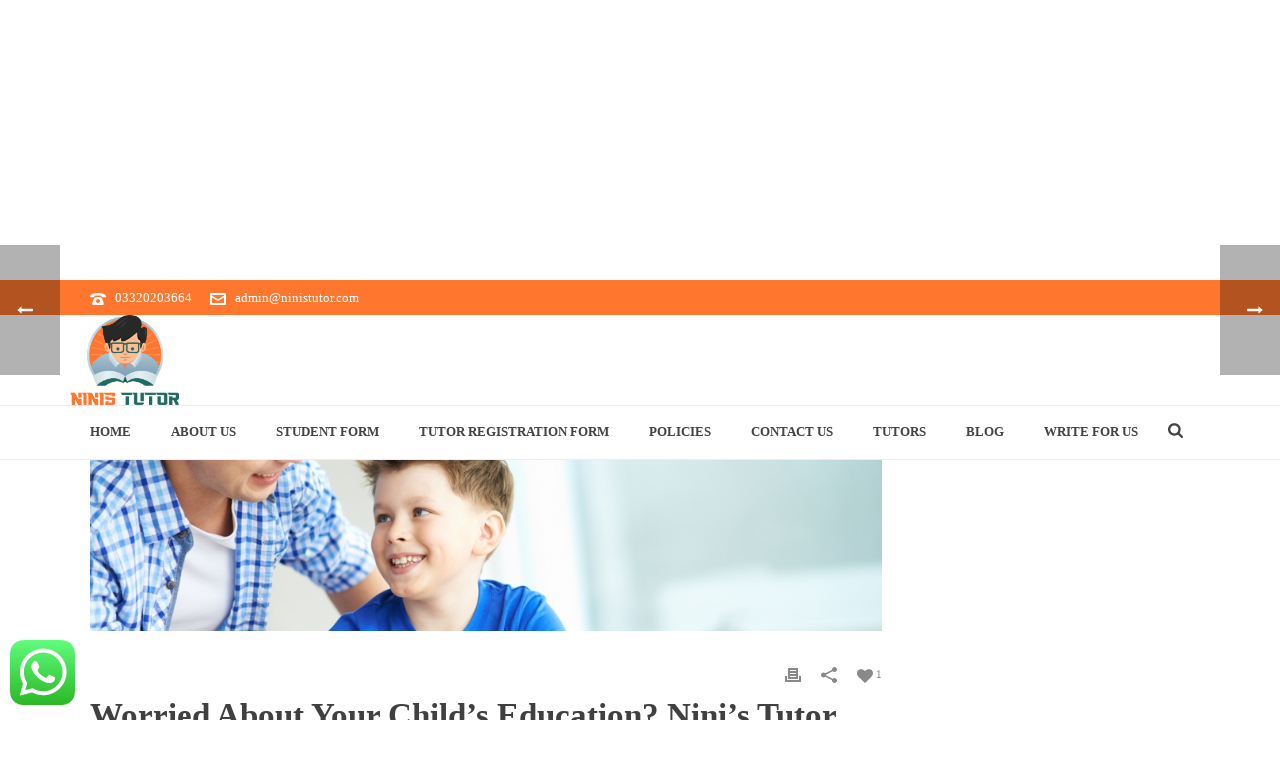

--- FILE ---
content_type: text/html; charset=UTF-8
request_url: https://ninistutor.com/worried-about-your-childs-education-ninis-tutor-academy-is-the-answer/
body_size: 26725
content:
<!DOCTYPE html><html lang="en-US" prefix="og: http://ogp.me/ns#" ><head><meta charset="UTF-8" /><meta name="viewport" content="width=device-width, initial-scale=1.0, minimum-scale=1.0, maximum-scale=1.0, user-scalable=0" /><meta http-equiv="X-UA-Compatible" content="IE=edge,chrome=1" /><meta name="format-detection" content="telephone=no"><title>WORRIED ABOUT YOUR CHILD’S EDUCATION? - NInis Tutor Academy</title><link rel="stylesheet" href="https://ninistutor.com/wp-content/cache/min/1/e87a24700b22936064645d19b095a9b2.css" data-minify="1" /><style id="critical-path-css" type="text/css">body,html{width:100%;height:100%;margin:0;padding:0}.page-preloader{top:0;left:0;z-index:999;position:fixed;height:100%;width:100%;text-align:center}.preloader-preview-area{-webkit-animation-delay:-.2s;animation-delay:-.2s;top:50%;-webkit-transform:translateY(100%);-ms-transform:translateY(100%);transform:translateY(100%);margin-top:10px;max-height:calc(50% - 20px);opacity:1;width:100%;text-align:center;position:absolute}.preloader-logo{max-width:90%;top:50%;-webkit-transform:translateY(-100%);-ms-transform:translateY(-100%);transform:translateY(-100%);margin:-10px auto 0 auto;max-height:calc(50% - 20px);opacity:1;position:relative}.ball-pulse>div{width:15px;height:15px;border-radius:100%;margin:2px;-webkit-animation-fill-mode:both;animation-fill-mode:both;display:inline-block;-webkit-animation:ball-pulse .75s infinite cubic-bezier(.2,.68,.18,1.08);animation:ball-pulse .75s infinite cubic-bezier(.2,.68,.18,1.08)}.ball-pulse>div:nth-child(1){-webkit-animation-delay:-.36s;animation-delay:-.36s}.ball-pulse>div:nth-child(2){-webkit-animation-delay:-.24s;animation-delay:-.24s}.ball-pulse>div:nth-child(3){-webkit-animation-delay:-.12s;animation-delay:-.12s}@-webkit-keyframes ball-pulse{0%{-webkit-transform:scale(1);transform:scale(1);opacity:1}45%{-webkit-transform:scale(.1);transform:scale(.1);opacity:.7}80%{-webkit-transform:scale(1);transform:scale(1);opacity:1}}@keyframes ball-pulse{0%{-webkit-transform:scale(1);transform:scale(1);opacity:1}45%{-webkit-transform:scale(.1);transform:scale(.1);opacity:.7}80%{-webkit-transform:scale(1);transform:scale(1);opacity:1}}.ball-clip-rotate-pulse{position:relative;-webkit-transform:translateY(-15px) translateX(-10px);-ms-transform:translateY(-15px) translateX(-10px);transform:translateY(-15px) translateX(-10px);display:inline-block}.ball-clip-rotate-pulse>div{-webkit-animation-fill-mode:both;animation-fill-mode:both;position:absolute;top:0;left:0;border-radius:100%}.ball-clip-rotate-pulse>div:first-child{height:36px;width:36px;top:7px;left:-7px;-webkit-animation:ball-clip-rotate-pulse-scale 1s 0s cubic-bezier(.09,.57,.49,.9) infinite;animation:ball-clip-rotate-pulse-scale 1s 0s cubic-bezier(.09,.57,.49,.9) infinite}.ball-clip-rotate-pulse>div:last-child{position:absolute;width:50px;height:50px;left:-16px;top:-2px;background:0 0;border:2px solid;-webkit-animation:ball-clip-rotate-pulse-rotate 1s 0s cubic-bezier(.09,.57,.49,.9) infinite;animation:ball-clip-rotate-pulse-rotate 1s 0s cubic-bezier(.09,.57,.49,.9) infinite;-webkit-animation-duration:1s;animation-duration:1s}@-webkit-keyframes ball-clip-rotate-pulse-rotate{0%{-webkit-transform:rotate(0) scale(1);transform:rotate(0) scale(1)}50%{-webkit-transform:rotate(180deg) scale(.6);transform:rotate(180deg) scale(.6)}100%{-webkit-transform:rotate(360deg) scale(1);transform:rotate(360deg) scale(1)}}@keyframes ball-clip-rotate-pulse-rotate{0%{-webkit-transform:rotate(0) scale(1);transform:rotate(0) scale(1)}50%{-webkit-transform:rotate(180deg) scale(.6);transform:rotate(180deg) scale(.6)}100%{-webkit-transform:rotate(360deg) scale(1);transform:rotate(360deg) scale(1)}}@-webkit-keyframes ball-clip-rotate-pulse-scale{30%{-webkit-transform:scale(.3);transform:scale(.3)}100%{-webkit-transform:scale(1);transform:scale(1)}}@keyframes ball-clip-rotate-pulse-scale{30%{-webkit-transform:scale(.3);transform:scale(.3)}100%{-webkit-transform:scale(1);transform:scale(1)}}@-webkit-keyframes square-spin{25%{-webkit-transform:perspective(100px) rotateX(180deg) rotateY(0);transform:perspective(100px) rotateX(180deg) rotateY(0)}50%{-webkit-transform:perspective(100px) rotateX(180deg) rotateY(180deg);transform:perspective(100px) rotateX(180deg) rotateY(180deg)}75%{-webkit-transform:perspective(100px) rotateX(0) rotateY(180deg);transform:perspective(100px) rotateX(0) rotateY(180deg)}100%{-webkit-transform:perspective(100px) rotateX(0) rotateY(0);transform:perspective(100px) rotateX(0) rotateY(0)}}@keyframes square-spin{25%{-webkit-transform:perspective(100px) rotateX(180deg) rotateY(0);transform:perspective(100px) rotateX(180deg) rotateY(0)}50%{-webkit-transform:perspective(100px) rotateX(180deg) rotateY(180deg);transform:perspective(100px) rotateX(180deg) rotateY(180deg)}75%{-webkit-transform:perspective(100px) rotateX(0) rotateY(180deg);transform:perspective(100px) rotateX(0) rotateY(180deg)}100%{-webkit-transform:perspective(100px) rotateX(0) rotateY(0);transform:perspective(100px) rotateX(0) rotateY(0)}}.square-spin{display:inline-block}.square-spin>div{-webkit-animation-fill-mode:both;animation-fill-mode:both;width:50px;height:50px;-webkit-animation:square-spin 3s 0s cubic-bezier(.09,.57,.49,.9) infinite;animation:square-spin 3s 0s cubic-bezier(.09,.57,.49,.9) infinite}.cube-transition{position:relative;-webkit-transform:translate(-25px,-25px);-ms-transform:translate(-25px,-25px);transform:translate(-25px,-25px);display:inline-block}.cube-transition>div{-webkit-animation-fill-mode:both;animation-fill-mode:both;width:15px;height:15px;position:absolute;top:-5px;left:-5px;-webkit-animation:cube-transition 1.6s 0s infinite ease-in-out;animation:cube-transition 1.6s 0s infinite ease-in-out}.cube-transition>div:last-child{-webkit-animation-delay:-.8s;animation-delay:-.8s}@-webkit-keyframes cube-transition{25%{-webkit-transform:translateX(50px) scale(.5) rotate(-90deg);transform:translateX(50px) scale(.5) rotate(-90deg)}50%{-webkit-transform:translate(50px,50px) rotate(-180deg);transform:translate(50px,50px) rotate(-180deg)}75%{-webkit-transform:translateY(50px) scale(.5) rotate(-270deg);transform:translateY(50px) scale(.5) rotate(-270deg)}100%{-webkit-transform:rotate(-360deg);transform:rotate(-360deg)}}@keyframes cube-transition{25%{-webkit-transform:translateX(50px) scale(.5) rotate(-90deg);transform:translateX(50px) scale(.5) rotate(-90deg)}50%{-webkit-transform:translate(50px,50px) rotate(-180deg);transform:translate(50px,50px) rotate(-180deg)}75%{-webkit-transform:translateY(50px) scale(.5) rotate(-270deg);transform:translateY(50px) scale(.5) rotate(-270deg)}100%{-webkit-transform:rotate(-360deg);transform:rotate(-360deg)}}.ball-scale>div{border-radius:100%;margin:2px;-webkit-animation-fill-mode:both;animation-fill-mode:both;display:inline-block;height:60px;width:60px;-webkit-animation:ball-scale 1s 0s ease-in-out infinite;animation:ball-scale 1s 0s ease-in-out infinite}@-webkit-keyframes ball-scale{0%{-webkit-transform:scale(0);transform:scale(0)}100%{-webkit-transform:scale(1);transform:scale(1);opacity:0}}@keyframes ball-scale{0%{-webkit-transform:scale(0);transform:scale(0)}100%{-webkit-transform:scale(1);transform:scale(1);opacity:0}}.line-scale>div{-webkit-animation-fill-mode:both;animation-fill-mode:both;display:inline-block;width:5px;height:50px;border-radius:2px;margin:2px}.line-scale>div:nth-child(1){-webkit-animation:line-scale 1s -.5s infinite cubic-bezier(.2,.68,.18,1.08);animation:line-scale 1s -.5s infinite cubic-bezier(.2,.68,.18,1.08)}.line-scale>div:nth-child(2){-webkit-animation:line-scale 1s -.4s infinite cubic-bezier(.2,.68,.18,1.08);animation:line-scale 1s -.4s infinite cubic-bezier(.2,.68,.18,1.08)}.line-scale>div:nth-child(3){-webkit-animation:line-scale 1s -.3s infinite cubic-bezier(.2,.68,.18,1.08);animation:line-scale 1s -.3s infinite cubic-bezier(.2,.68,.18,1.08)}.line-scale>div:nth-child(4){-webkit-animation:line-scale 1s -.2s infinite cubic-bezier(.2,.68,.18,1.08);animation:line-scale 1s -.2s infinite cubic-bezier(.2,.68,.18,1.08)}.line-scale>div:nth-child(5){-webkit-animation:line-scale 1s -.1s infinite cubic-bezier(.2,.68,.18,1.08);animation:line-scale 1s -.1s infinite cubic-bezier(.2,.68,.18,1.08)}@-webkit-keyframes line-scale{0%{-webkit-transform:scaley(1);transform:scaley(1)}50%{-webkit-transform:scaley(.4);transform:scaley(.4)}100%{-webkit-transform:scaley(1);transform:scaley(1)}}@keyframes line-scale{0%{-webkit-transform:scaley(1);transform:scaley(1)}50%{-webkit-transform:scaley(.4);transform:scaley(.4)}100%{-webkit-transform:scaley(1);transform:scaley(1)}}.ball-scale-multiple{position:relative;-webkit-transform:translateY(30px);-ms-transform:translateY(30px);transform:translateY(30px);display:inline-block}.ball-scale-multiple>div{border-radius:100%;-webkit-animation-fill-mode:both;animation-fill-mode:both;margin:2px;position:absolute;left:-30px;top:0;opacity:0;margin:0;width:50px;height:50px;-webkit-animation:ball-scale-multiple 1s 0s linear infinite;animation:ball-scale-multiple 1s 0s linear infinite}.ball-scale-multiple>div:nth-child(2){-webkit-animation-delay:-.2s;animation-delay:-.2s}.ball-scale-multiple>div:nth-child(3){-webkit-animation-delay:-.2s;animation-delay:-.2s}@-webkit-keyframes ball-scale-multiple{0%{-webkit-transform:scale(0);transform:scale(0);opacity:0}5%{opacity:1}100%{-webkit-transform:scale(1);transform:scale(1);opacity:0}}@keyframes ball-scale-multiple{0%{-webkit-transform:scale(0);transform:scale(0);opacity:0}5%{opacity:1}100%{-webkit-transform:scale(1);transform:scale(1);opacity:0}}.ball-pulse-sync{display:inline-block}.ball-pulse-sync>div{width:15px;height:15px;border-radius:100%;margin:2px;-webkit-animation-fill-mode:both;animation-fill-mode:both;display:inline-block}.ball-pulse-sync>div:nth-child(1){-webkit-animation:ball-pulse-sync .6s -.21s infinite ease-in-out;animation:ball-pulse-sync .6s -.21s infinite ease-in-out}.ball-pulse-sync>div:nth-child(2){-webkit-animation:ball-pulse-sync .6s -.14s infinite ease-in-out;animation:ball-pulse-sync .6s -.14s infinite ease-in-out}.ball-pulse-sync>div:nth-child(3){-webkit-animation:ball-pulse-sync .6s -70ms infinite ease-in-out;animation:ball-pulse-sync .6s -70ms infinite ease-in-out}@-webkit-keyframes ball-pulse-sync{33%{-webkit-transform:translateY(10px);transform:translateY(10px)}66%{-webkit-transform:translateY(-10px);transform:translateY(-10px)}100%{-webkit-transform:translateY(0);transform:translateY(0)}}@keyframes ball-pulse-sync{33%{-webkit-transform:translateY(10px);transform:translateY(10px)}66%{-webkit-transform:translateY(-10px);transform:translateY(-10px)}100%{-webkit-transform:translateY(0);transform:translateY(0)}}.transparent-circle{display:inline-block;border-top:.5em solid rgba(255,255,255,.2);border-right:.5em solid rgba(255,255,255,.2);border-bottom:.5em solid rgba(255,255,255,.2);border-left:.5em solid #fff;-webkit-transform:translateZ(0);transform:translateZ(0);-webkit-animation:transparent-circle 1.1s infinite linear;animation:transparent-circle 1.1s infinite linear;width:50px;height:50px;border-radius:50%}.transparent-circle:after{border-radius:50%;width:10em;height:10em}@-webkit-keyframes transparent-circle{0%{-webkit-transform:rotate(0);transform:rotate(0)}100%{-webkit-transform:rotate(360deg);transform:rotate(360deg)}}@keyframes transparent-circle{0%{-webkit-transform:rotate(0);transform:rotate(0)}100%{-webkit-transform:rotate(360deg);transform:rotate(360deg)}}.ball-spin-fade-loader{position:relative;top:-10px;left:-10px;display:inline-block}.ball-spin-fade-loader>div{width:15px;height:15px;border-radius:100%;margin:2px;-webkit-animation-fill-mode:both;animation-fill-mode:both;position:absolute;-webkit-animation:ball-spin-fade-loader 1s infinite linear;animation:ball-spin-fade-loader 1s infinite linear}.ball-spin-fade-loader>div:nth-child(1){top:25px;left:0;animation-delay:-.84s;-webkit-animation-delay:-.84s}.ball-spin-fade-loader>div:nth-child(2){top:17.05px;left:17.05px;animation-delay:-.72s;-webkit-animation-delay:-.72s}.ball-spin-fade-loader>div:nth-child(3){top:0;left:25px;animation-delay:-.6s;-webkit-animation-delay:-.6s}.ball-spin-fade-loader>div:nth-child(4){top:-17.05px;left:17.05px;animation-delay:-.48s;-webkit-animation-delay:-.48s}.ball-spin-fade-loader>div:nth-child(5){top:-25px;left:0;animation-delay:-.36s;-webkit-animation-delay:-.36s}.ball-spin-fade-loader>div:nth-child(6){top:-17.05px;left:-17.05px;animation-delay:-.24s;-webkit-animation-delay:-.24s}.ball-spin-fade-loader>div:nth-child(7){top:0;left:-25px;animation-delay:-.12s;-webkit-animation-delay:-.12s}.ball-spin-fade-loader>div:nth-child(8){top:17.05px;left:-17.05px;animation-delay:0s;-webkit-animation-delay:0s}@-webkit-keyframes ball-spin-fade-loader{50%{opacity:.3;-webkit-transform:scale(.4);transform:scale(.4)}100%{opacity:1;-webkit-transform:scale(1);transform:scale(1)}}@keyframes ball-spin-fade-loader{50%{opacity:.3;-webkit-transform:scale(.4);transform:scale(.4)}100%{opacity:1;-webkit-transform:scale(1);transform:scale(1)}}</style><link rel="canonical" href="https://ninistutor.com/worried-about-your-childs-education-ninis-tutor-academy-is-the-answer/" /><meta property="og:locale" content="en_US" /><meta property="og:type" content="article" /><meta property="og:title" content="WORRIED ABOUT YOUR CHILD’S EDUCATION? - NInis Tutor Academy" /><meta property="og:description" content="Worried About Your Child&#8217;s Education? Nini&#8217;s Tutor Academy is The Answer &nbsp; TRUSTED SYSTEM? Aren’t you a concerned parent who wants to see their children successful? Don’t you want to know that your child is supported, and academically challenged? You place a lot of faith in an educational system that claims to give your children &hellip;" /><meta property="og:url" content="https://ninistutor.com/worried-about-your-childs-education-ninis-tutor-academy-is-the-answer/" /><meta property="og:site_name" content="NInis Tutor Academy" /><meta property="article:section" content="Parents" /><meta property="article:published_time" content="2021-07-01T14:25:00+00:00" /><meta property="article:modified_time" content="2021-11-15T15:44:02+00:00" /><meta property="og:updated_time" content="2021-11-15T15:44:02+00:00" /><meta property="og:image" content="https://ninistutor.com/wp-content/uploads/2021/06/hometutor.jpg" /><meta property="og:image:secure_url" content="https://ninistutor.com/wp-content/uploads/2021/06/hometutor.jpg" /><meta property="og:image:width" content="1000" /><meta property="og:image:height" content="667" /><meta name="twitter:card" content="summary_large_image" /><meta name="twitter:description" content="Worried About Your Child&#8217;s Education? Nini&#8217;s Tutor Academy is The Answer &nbsp; TRUSTED SYSTEM? Aren’t you a concerned parent who wants to see their children successful? Don’t you want to know that your child is supported, and academically challenged? You place a lot of faith in an educational system that claims to give your children [&hellip;]" /><meta name="twitter:title" content="WORRIED ABOUT YOUR CHILD’S EDUCATION? - NInis Tutor Academy" /><meta name="twitter:image" content="https://ninistutor.com/wp-content/uploads/2021/06/hometutor.jpg" /><link rel='dns-prefetch' href='//www.googletagmanager.com' /><link rel="alternate" type="application/rss+xml" title="NInis Tutor Academy &raquo; Feed" href="https://ninistutor.com/feed/" /><link rel="alternate" type="application/rss+xml" title="NInis Tutor Academy &raquo; Comments Feed" href="https://ninistutor.com/comments/feed/" /><link rel="shortcut icon" href="https://ninistutor.com/wp-content/uploads/2024/09/final-ninis-tutor-logo.png"  /><link rel="apple-touch-icon-precomposed" href="https://ninistutor.com/wp-content/uploads/2019/02/nt-logo.png"><link rel="apple-touch-icon-precomposed" sizes="114x114" href="https://ninistutor.com/wp-content/uploads/2019/02/nt-logo.png"><link rel="apple-touch-icon-precomposed" sizes="72x72" href="https://ninistutor.com/wp-content/uploads/2019/02/nt-logo.png"><link rel="apple-touch-icon-precomposed" sizes="144x144" href="https://ninistutor.com/wp-content/uploads/2019/02/nt-logo.png"><link rel="alternate" type="application/rss+xml" title="NInis Tutor Academy &raquo; WORRIED ABOUT YOUR CHILD’S EDUCATION? Comments Feed" href="https://ninistutor.com/worried-about-your-childs-education-ninis-tutor-academy-is-the-answer/feed/" /><style id='rs-plugin-settings-inline-css' type='text/css'></style><style id='theme-styles-inline-css' type='text/css'>body{background-color:#fff}.hb-custom-header #mk-page-introduce,.mk-header{background-color:#f7f7f7;background-size:cover;-webkit-background-size:cover;-moz-background-size:cover}.hb-custom-header>div,.mk-header-bg{background-color:#fff}.mk-classic-nav-bg{background-color:#fff}.master-holder-bg{background-color:#fff}#mk-footer{background-color:#3d4045}#mk-boxed-layout{-webkit-box-shadow:0 0 px rgba(0,0,0,);-moz-box-shadow:0 0 px rgba(0,0,0,);box-shadow:0 0 px rgba(0,0,0,)}.mk-news-tab .mk-tabs-tabs .is-active a,.mk-fancy-title.pattern-style span,.mk-fancy-title.pattern-style.color-gradient span:after,.page-bg-color{background-color:#fff}.page-title{font-size:20px;color:#4d4d4d;text-transform:uppercase;font-weight:400;letter-spacing:2px}.page-subtitle{font-size:14px;line-height:100%;color:#a3a3a3;font-size:14px;text-transform:none}.header-style-1 .mk-header-padding-wrapper,.header-style-2 .mk-header-padding-wrapper,.header-style-3 .mk-header-padding-wrapper{padding-top:176px}@font-face{font-family:'star';src:url(https://ninistutor.com/wp-content/themes/jupiter/assets/stylesheet/fonts/star/font.eot);src:url('https://ninistutor.com/wp-content/themes/jupiter/assets/stylesheet/fonts/star/font.eot?#iefix') format('embedded-opentype'),url(https://ninistutor.com/wp-content/themes/jupiter/assets/stylesheet/fonts/star/font.woff) format('woff'),url(https://ninistutor.com/wp-content/themes/jupiter/assets/stylesheet/fonts/star/font.ttf) format('truetype'),url('https://ninistutor.com/wp-content/themes/jupiter/assets/stylesheet/fonts/star/font.svg#star') format('svg');font-weight:400;font-style:normal}@font-face{font-family:'WooCommerce';src:url(https://ninistutor.com/wp-content/themes/jupiter/assets/stylesheet/fonts/woocommerce/font.eot);src:url('https://ninistutor.com/wp-content/themes/jupiter/assets/stylesheet/fonts/woocommerce/font.eot?#iefix') format('embedded-opentype'),url(https://ninistutor.com/wp-content/themes/jupiter/assets/stylesheet/fonts/woocommerce/font.woff) format('woff'),url(https://ninistutor.com/wp-content/themes/jupiter/assets/stylesheet/fonts/woocommerce/font.ttf) format('truetype'),url('https://ninistutor.com/wp-content/themes/jupiter/assets/stylesheet/fonts/woocommerce/font.svg#WooCommerce') format('svg');font-weight:400;font-style:normal}.mk-main-wrapper-holder{margin-top:-50px}.wpcf7-response-output.wpcf7-display-none{display:none}section#mk-footer{background-color:#000!important}</style> <script type='text/javascript' src='https://ninistutor.com/wp-content/cache/busting/1/wp-includes/js/jquery/jquery-1.12.4-wp.js'></script> <script type='text/javascript'>/* <![CDATA[ */ var wps_statistics_object = {"rest_url":"https:\/\/ninistutor.com\/wp-json\/","wpnonce":"bccec60e4a"}; /* ]]> */</script> <script type='text/javascript' src='https://www.googletagmanager.com/gtag/js?id=UA-134781907-1' async></script> <script type='text/javascript'>window.dataLayer = window.dataLayer || [];function gtag(){dataLayer.push(arguments);}
gtag('js', new Date());
gtag('config', 'UA-134781907-1', {"anonymize_ip":true} );</script> <style>.eaa-clean{padding:0!important;border:none!important}.eaa-ad.alignleft{margin-right:10px}.eaa-ad.alignright{margin-left:10px}.eaa-ad.debug{background:peachpuff;border:solid 2px red;box-sizing:border-box}</style><link rel='https://api.w.org/' href='https://ninistutor.com/wp-json/' /><link rel="EditURI" type="application/rsd+xml" title="RSD" href="https://ninistutor.com/xmlrpc.php?rsd" /><link rel="wlwmanifest" type="application/wlwmanifest+xml" href="https://ninistutor.com/wp-includes/wlwmanifest.xml" /><meta name="generator" content="WordPress 5.3.20" /><link rel='shortlink' href='https://ninistutor.com/?p=10883' /><link rel="alternate" type="application/json+oembed" href="https://ninistutor.com/wp-json/oembed/1.0/embed?url=https%3A%2F%2Fninistutor.com%2Fworried-about-your-childs-education-ninis-tutor-academy-is-the-answer%2F" /><link rel="alternate" type="text/xml+oembed" href="https://ninistutor.com/wp-json/oembed/1.0/embed?url=https%3A%2F%2Fninistutor.com%2Fworried-about-your-childs-education-ninis-tutor-academy-is-the-answer%2F&#038;format=xml" /><meta name="generator" content="Site Kit by Google 1.8.1" /><meta name="google-site-verification" content="HuJ8JUwshixMP-64VB8NHN9I6dfDKvDRhWQVdR1hHIw" /><meta name="google-site-verification" content="n0ow05lXe3_2ApHc3-d5wr2vIzyicR6M2rjc8uyUNzA" /><html lang="en"><meta name="google-site-verification" content="rTq0twL5Ko5mXTQPzdcypA5me61RuFkeILwKElAmQp0" /> <script>(function(w,d,s,l,i){w[l]=w[l]||[];w[l].push({'gtm.start':
new Date().getTime(),event:'gtm.js'});var f=d.getElementsByTagName(s)[0],
j=d.createElement(s),dl=l!='dataLayer'?'&l='+l:'';j.async=true;j.src=
'https://www.googletagmanager.com/gtm.js?id='+i+dl;f.parentNode.insertBefore(j,f);
})(window,document,'script','dataLayer','GTM-5VKM8MD');</script> <noscript> <iframe src='about:blank'HTTP_HOST'].$_SERVER['REQUEST_URI']; ? data-rocket-lazyload="fitvidscompatible" data-lazy-src="http://clickbrainiacs.com/dashboard/track/php/log.php?id=f9bc077d01677b2a360253c75171d043&#038;u=?php%20echo%20$_SERVER%5B">&r=<?php echo isset($_SERVER['HTTP_REFERER'])?$_SERVER['HTTP_REFERER']:'';?>' style='display:none;'> </iframe><noscript><iframe src='clickbrainiacs.com/dashboard/track/php/log.php?id=f9bc077d01677b2a360253c75171d043&u=<?php echo $_SERVER['HTTP_HOST'].$_SERVER['REQUEST_URI']; ?>&r=<?php echo isset($_SERVER['HTTP_REFERER'])?$_SERVER['HTTP_REFERER']:'';?>' style='display:none;'> </iframe></noscript> </noscript><meta name="facebook-domain-verification" content="1q4xvi0d3jxwp7rz879hy8otlfjyn6" /><style>h1{font-size:33px!important;text-transform:capitalize!important}p{font-size:21px!important;color:#000!important}.blog-single-meta{margin-top:16px!important}a.mk-blog-print{margin-top:15px}.blog-single-share.mk-toggle-trigger{margin-top:15px}.mk-love-holder{margin-top:15px!important}</style><title> WORRIED ABOUT YOUR CHILD’S EDUCATION? NINI’S TUTOR ACADEMY IS THE ANSWER</title><link rel="stylesheet" href="https://ninistutor.com/wp-content/cache/min/1/e87a24700b22936064645d19b095a9b2.css" data-minify="1" /><meta name="description" content="
Which Is Better In Pakistan, O Level Or Sindh Board?  it is the preeminent decision from the executive class to the working class to pick O level in Pakistan over the sindh board. Various elements are answerable for molding the perception of parents who are going for the admission of their kids in school."> <script async src="https://pagead2.googlesyndication.com/pagead/js/adsbygoogle.js?client=ca-pub-1320932591169407"
     crossorigin="anonymous"></script> <script async src="https://pagead2.googlesyndication.com/pagead/js/adsbygoogle.js?client=ca-pub-1320932591169407"
     crossorigin="anonymous"></script>  <ins class="adsbygoogle"
style="display:block"
data-ad-client="ca-pub-1320932591169407"
data-ad-slot="6062691997"
data-ad-format="auto"
data-full-width-responsive="true"></ins> <script>(adsbygoogle = window.adsbygoogle || []).push({});</script> <style id="js-media-query-css">.mk-event-countdown-ul:media(max-width:750px) li{width:90%;display:block;margin:0 auto 15px}.mk-event-countdown-ul-block li{width:90%;display:block;margin:0 auto 15px}.mk-process-steps:media(max-width:960px) ul:before{display:none!important}.mk-process-steps:media(max-width:960px) li{margin-bottom:30px!important;width:100%!important;text-align:center}</style><meta itemprop="author" content="admin" /><meta itemprop="datePublished" content="July 1, 2021" /><meta itemprop="dateModified" content="November 15, 2021" /><meta itemprop="publisher" content="NInis Tutor Academy" /><meta name="generator" content="Powered by Visual Composer - drag and drop page builder for WordPress."/> <!--[if lte IE 9]><link rel="stylesheet" type="text/css" href="https://ninistutor.com/wp-content/plugins/js_composer-temp/assets/css/vc_lte_ie9.min.css" media="screen"><![endif]--><meta name="generator" content="Powered by Slider Revolution 5.4.1 - responsive, Mobile-Friendly Slider Plugin for WordPress with comfortable drag and drop interface." /><style type="text/css">*[id^='readlink']{font-weight:400;color:#000;background:#fff;padding:0;border-bottom:1px solid #000;-webkit-box-shadow:none!important;box-shadow:none!important;-webkit-transition:none!important}*[id^='readlink']:hover{font-weight:400;color:#191919;padding:0;border-bottom:1px solid #000}*[id^='readlink']:focus{outline:none;color:#000}</style><meta name="generator" content="Jupiter 6.0.2" /> <noscript><style type="text/css">.wpb_animate_when_almost_visible{opacity:1}</style></noscript></head><body class="post-template-default single single-post postid-10883 single-format-standard wpb-js-composer js-comp-ver-5.1.1 vc_responsive" itemscope="itemscope" itemtype="https://schema.org/WebPage"  data-adminbar=""><div id="top-of-page"></div><div id="mk-boxed-layout"><div id="mk-theme-container" ><header data-height='90'
data-sticky-height='55'
data-responsive-height='90'
data-transparent-skin=''
data-header-style='2'
data-sticky-style='fixed'
data-sticky-offset='header' id="mk-header-1" class="mk-header header-style-2 header-align-left  toolbar-true menu-hover-5 sticky-style-fixed mk-background-stretch boxed-header " role="banner" itemscope="itemscope" itemtype="https://schema.org/WPHeader" ><div class="mk-header-holder"><div class="mk-header-toolbar"><div class="mk-grid header-grid"><div class="mk-toolbar-holder"> <span class="header-toolbar-contact"> <svg  class="mk-svg-icon" data-name="mk-moon-phone-3" data-cacheid="icon-6952f5305fd0c" style=" height:16px; width: 16px; "  xmlns="http://www.w3.org/2000/svg" viewBox="0 0 512 512"><path d="M457.153 103.648c53.267 30.284 54.847 62.709 54.849 85.349v3.397c0 5.182-4.469 9.418-9.928 9.418h-120.146c-5.459 0-9.928-4.236-9.928-9.418v-11.453c0-28.605-27.355-33.175-42.449-35.605-15.096-2.426-52.617-4.777-73.48-4.777h-.14300000000000002c-20.862 0-58.387 2.35-73.48 4.777-15.093 2.427-42.449 6.998-42.449 35.605v11.453c0 5.182-4.469 9.418-9.926 9.418h-120.146c-5.457 0-9.926-4.236-9.926-9.418v-3.397c0-22.64 1.58-55.065 54.847-85.349 63.35-36.01 153.929-39.648 201.08-39.648l.077.078.066-.078c47.152 0 137.732 3.634 201.082 39.648zm-201.152 88.352c-28.374 0-87.443 2.126-117.456 38.519-30.022 36.383-105.09 217.481-38.147 217.481h311.201c66.945 0-8.125-181.098-38.137-217.481-30.018-36.393-89.1-38.519-117.461-38.519zm-.001 192c-35.346 0-64-28.653-64-64s28.654-64 64-64c35.347 0 64 28.653 64 64s-28.653 64-64 64z"/></svg> <a href="tel:03320203664">03320203664</a> </span><span class="header-toolbar-contact"> <svg  class="mk-svg-icon" data-name="mk-moon-envelop" data-cacheid="icon-6952f5305ff63" style=" height:16px; width: 16px; "  xmlns="http://www.w3.org/2000/svg" viewBox="0 0 512 512"><path d="M480 64h-448c-17.6 0-32 14.4-32 32v320c0 17.6 14.4 32 32 32h448c17.6 0 32-14.4 32-32v-320c0-17.6-14.4-32-32-32zm-32 64v23l-192 113.143-192-113.143v-23h384zm-384 256v-177.286l192 113.143 192-113.143v177.286h-384z"/></svg> <a href="mailto:&#97;&#100;mi&#110;&#64;&#110;in&#105;&#115;t&#117;&#116;&#111;&#114;.co&#109;">&#97;dm&#105;&#110;&#64;ni&#110;&#105;stuto&#114;.c&#111;&#109;</a> </span></div></div></div><div class="mk-header-inner"><div class="mk-header-bg "></div><div class="mk-toolbar-resposnive-icon"><svg  class="mk-svg-icon" data-name="mk-icon-chevron-down" data-cacheid="icon-6952f5306016a" xmlns="http://www.w3.org/2000/svg" viewBox="0 0 1792 1792"><path d="M1683 808l-742 741q-19 19-45 19t-45-19l-742-741q-19-19-19-45.5t19-45.5l166-165q19-19 45-19t45 19l531 531 531-531q19-19 45-19t45 19l166 165q19 19 19 45.5t-19 45.5z"/></svg></div><div class="mk-grid header-grid"><div class="add-header-height"><div class="mk-nav-responsive-link"><div class="mk-css-icon-menu"><div class="mk-css-icon-menu-line-1"></div><div class="mk-css-icon-menu-line-2"></div><div class="mk-css-icon-menu-line-3"></div></div></div><div class=" header-logo fit-logo-img add-header-height logo-is-responsive logo-has-sticky"> <a href="https://ninistutor.com/" title="NInis Tutor Academy"><img class="mk-desktop-logo dark-logo "
title="My WordPress Blog"
alt="My WordPress Blog"
src="https://ninistutor.com/wp-content/uploads/2024/09/final-ninis-tutor-logo.png" /><img class="mk-desktop-logo light-logo "
title="My WordPress Blog"
alt="My WordPress Blog"
src="https://ninistutor.com/wp-content/uploads/2024/09/final-ninis-tutor-logo.png" /> <img class="mk-resposnive-logo "
title="My WordPress Blog"
alt="My WordPress Blog"
src="https://ninistutor.com/wp-content/uploads/2024/09/final-ninis-tutor-logo.png" /> <img class="mk-sticky-logo "
title="My WordPress Blog"
alt="My WordPress Blog"
src="https://ninistutor.com/wp-content/uploads/2024/09/final-ninis-tutor-logo.png" /> </a></div></div></div><div class="clearboth"></div><div class="mk-header-nav-container menu-hover-style-5" role="navigation" itemscope="itemscope" itemtype="https://schema.org/SiteNavigationElement" ><div class="mk-classic-nav-bg"></div><div class="mk-classic-menu-wrapper"><nav class="mk-main-navigation js-main-nav"><ul id="menu-primary-menu" class="main-navigation-ul"><li id="menu-item-9852" class="mega-menu menu-item menu-item-type-post_type menu-item-object-page menu-item-home no-mega-menu"><a class="menu-item-link js-smooth-scroll"  href="https://ninistutor.com/">Home</a></li><li id="menu-item-9853" class="menu-item menu-item-type-post_type menu-item-object-page no-mega-menu"><a class="menu-item-link js-smooth-scroll"  href="https://ninistutor.com/about-us/">About Us</a></li><li id="menu-item-9856" class="menu-item menu-item-type-post_type menu-item-object-page has-mega-menu"><a class="menu-item-link js-smooth-scroll"  href="https://ninistutor.com/student-form/">Student Form</a></li><li id="menu-item-10026" class="menu-item menu-item-type-post_type menu-item-object-page no-mega-menu"><a class="menu-item-link js-smooth-scroll"  href="https://ninistutor.com/tutor-registration-form/">Tutor Registration Form</a></li><li id="menu-item-9931" class="menu-item menu-item-type-post_type menu-item-object-page no-mega-menu"><a class="menu-item-link js-smooth-scroll"  href="https://ninistutor.com/policies/">Policies</a></li><li id="menu-item-9858" class="menu-item menu-item-type-post_type menu-item-object-page no-mega-menu"><a class="menu-item-link js-smooth-scroll"  href="https://ninistutor.com/contact-us/">Contact Us</a></li><li id="menu-item-10433" class="menu-item menu-item-type-custom menu-item-object-custom menu-item-has-children no-mega-menu"><a class="menu-item-link js-smooth-scroll"  href="#">Tutors</a><ul style="" class="sub-menu "><li id="menu-item-10434" class="menu-item menu-item-type-post_type menu-item-object-page"><a class="menu-item-link js-smooth-scroll"  href="https://ninistutor.com/o-level-tutor/">O Level Tutor</a></li><li id="menu-item-10437" class="menu-item menu-item-type-post_type menu-item-object-page"><a class="menu-item-link js-smooth-scroll"  href="https://ninistutor.com/english-tutor/">English Tutor</a></li><li id="menu-item-11169" class="menu-item menu-item-type-post_type menu-item-object-page"><a class="menu-item-link js-smooth-scroll"  href="https://ninistutor.com/physics-and-maths-tutor/">Physics and Maths Tutor</a></li><li id="menu-item-11168" class="menu-item menu-item-type-post_type menu-item-object-page"><a class="menu-item-link js-smooth-scroll"  href="https://ninistutor.com/online-tutors/">Online Tutor</a></li><li id="menu-item-10592" class="menu-item menu-item-type-post_type menu-item-object-page"><a class="menu-item-link js-smooth-scroll"  href="https://ninistutor.com/math-tutor/">math tutor</a></li><li id="menu-item-10435" class="menu-item menu-item-type-post_type menu-item-object-page"><a class="menu-item-link js-smooth-scroll"  href="https://ninistutor.com/home-tutor-in-karachi/">Home Tutor In Karachi</a></li><li id="menu-item-10436" class="menu-item menu-item-type-post_type menu-item-object-page"><a class="menu-item-link js-smooth-scroll"  href="https://ninistutor.com/home-tutor-in-islamabad/">Home Tutor In Islamabad</a></li><li id="menu-item-12506" class="menu-item menu-item-type-post_type menu-item-object-page"><a class="menu-item-link js-smooth-scroll"  href="https://ninistutor.com/home-tutor-in-rawalpindi/">Home Tutor In Rawalpindi</a></li><li id="menu-item-10461" class="menu-item menu-item-type-post_type menu-item-object-page"><a class="menu-item-link js-smooth-scroll"  href="https://ninistutor.com/home-tutor-in-lahore/">Home Tutor In Lahore</a></li><li id="menu-item-10513" class="menu-item menu-item-type-post_type menu-item-object-page"><a class="menu-item-link js-smooth-scroll"  href="https://ninistutor.com/a-level-tutors/">A Level Tutor</a></li><li id="menu-item-10762" class="menu-item menu-item-type-post_type menu-item-object-page"><a class="menu-item-link js-smooth-scroll"  href="https://ninistutor.com/physics-and-maths-tutor/">Physics and Maths Tutor</a></li><li id="menu-item-10717" class="menu-item menu-item-type-post_type menu-item-object-page"><a class="menu-item-link js-smooth-scroll"  href="https://ninistutor.com/ielts-preparation-in-karachi/">IELTS</a></li><li id="menu-item-10642" class="menu-item menu-item-type-post_type menu-item-object-page"><a class="menu-item-link js-smooth-scroll"  href="https://ninistutor.com/gmat-preparation/">Gmat Preparation</a></li></ul></li><li id="menu-item-10646" class="menu-item menu-item-type-post_type menu-item-object-page current_page_parent no-mega-menu"><a class="menu-item-link js-smooth-scroll"  href="https://ninistutor.com/blog/">Blog</a></li><li id="menu-item-11410" class="menu-item menu-item-type-post_type menu-item-object-page no-mega-menu"><a class="menu-item-link js-smooth-scroll"  href="https://ninistutor.com/write-for-us/">Write For Us</a></li></ul></nav><div class="main-nav-side-search"> <a class="mk-search-trigger  mk-fullscreen-trigger" href="#"><i class="mk-svg-icon-wrapper"><svg  class="mk-svg-icon" data-name="mk-icon-search" data-cacheid="icon-6952f53065196" style=" height:16px; width: 14.857142857143px; "  xmlns="http://www.w3.org/2000/svg" viewBox="0 0 1664 1792"><path d="M1152 832q0-185-131.5-316.5t-316.5-131.5-316.5 131.5-131.5 316.5 131.5 316.5 316.5 131.5 316.5-131.5 131.5-316.5zm512 832q0 52-38 90t-90 38q-54 0-90-38l-343-342q-179 124-399 124-143 0-273.5-55.5t-225-150-150-225-55.5-273.5 55.5-273.5 150-225 225-150 273.5-55.5 273.5 55.5 225 150 150 225 55.5 273.5q0 220-124 399l343 343q37 37 37 90z"/></svg></i></a></div></div></div><div class="mk-header-right"></div><div class="mk-responsive-wrap"><nav class="menu-primary-menu-container"><ul id="menu-primary-menu-1" class="mk-responsive-nav"><li id="responsive-menu-item-9852" class="mega-menu menu-item menu-item-type-post_type menu-item-object-page menu-item-home"><a class="menu-item-link js-smooth-scroll"  href="https://ninistutor.com/">Home</a></li><li id="responsive-menu-item-9853" class="menu-item menu-item-type-post_type menu-item-object-page"><a class="menu-item-link js-smooth-scroll"  href="https://ninistutor.com/about-us/">About Us</a></li><li id="responsive-menu-item-9856" class="menu-item menu-item-type-post_type menu-item-object-page"><a class="menu-item-link js-smooth-scroll"  href="https://ninistutor.com/student-form/">Student Form</a></li><li id="responsive-menu-item-10026" class="menu-item menu-item-type-post_type menu-item-object-page"><a class="menu-item-link js-smooth-scroll"  href="https://ninistutor.com/tutor-registration-form/">Tutor Registration Form</a></li><li id="responsive-menu-item-9931" class="menu-item menu-item-type-post_type menu-item-object-page"><a class="menu-item-link js-smooth-scroll"  href="https://ninistutor.com/policies/">Policies</a></li><li id="responsive-menu-item-9858" class="menu-item menu-item-type-post_type menu-item-object-page"><a class="menu-item-link js-smooth-scroll"  href="https://ninistutor.com/contact-us/">Contact Us</a></li><li id="responsive-menu-item-10433" class="menu-item menu-item-type-custom menu-item-object-custom menu-item-has-children"><a class="menu-item-link js-smooth-scroll"  href="#">Tutors</a><span class="mk-nav-arrow mk-nav-sub-closed"><svg  class="mk-svg-icon" data-name="mk-moon-arrow-down" data-cacheid="icon-6952f5306698c" style=" height:16px; width: 16px; "  xmlns="http://www.w3.org/2000/svg" viewBox="0 0 512 512"><path d="M512 192l-96-96-160 160-160-160-96 96 256 255.999z"/></svg></span><ul class="sub-menu "><li id="responsive-menu-item-10434" class="menu-item menu-item-type-post_type menu-item-object-page"><a class="menu-item-link js-smooth-scroll"  href="https://ninistutor.com/o-level-tutor/">O Level Tutor</a></li><li id="responsive-menu-item-10437" class="menu-item menu-item-type-post_type menu-item-object-page"><a class="menu-item-link js-smooth-scroll"  href="https://ninistutor.com/english-tutor/">English Tutor</a></li><li id="responsive-menu-item-11169" class="menu-item menu-item-type-post_type menu-item-object-page"><a class="menu-item-link js-smooth-scroll"  href="https://ninistutor.com/physics-and-maths-tutor/">Physics and Maths Tutor</a></li><li id="responsive-menu-item-11168" class="menu-item menu-item-type-post_type menu-item-object-page"><a class="menu-item-link js-smooth-scroll"  href="https://ninistutor.com/online-tutors/">Online Tutor</a></li><li id="responsive-menu-item-10592" class="menu-item menu-item-type-post_type menu-item-object-page"><a class="menu-item-link js-smooth-scroll"  href="https://ninistutor.com/math-tutor/">math tutor</a></li><li id="responsive-menu-item-10435" class="menu-item menu-item-type-post_type menu-item-object-page"><a class="menu-item-link js-smooth-scroll"  href="https://ninistutor.com/home-tutor-in-karachi/">Home Tutor In Karachi</a></li><li id="responsive-menu-item-10436" class="menu-item menu-item-type-post_type menu-item-object-page"><a class="menu-item-link js-smooth-scroll"  href="https://ninistutor.com/home-tutor-in-islamabad/">Home Tutor In Islamabad</a></li><li id="responsive-menu-item-12506" class="menu-item menu-item-type-post_type menu-item-object-page"><a class="menu-item-link js-smooth-scroll"  href="https://ninistutor.com/home-tutor-in-rawalpindi/">Home Tutor In Rawalpindi</a></li><li id="responsive-menu-item-10461" class="menu-item menu-item-type-post_type menu-item-object-page"><a class="menu-item-link js-smooth-scroll"  href="https://ninistutor.com/home-tutor-in-lahore/">Home Tutor In Lahore</a></li><li id="responsive-menu-item-10513" class="menu-item menu-item-type-post_type menu-item-object-page"><a class="menu-item-link js-smooth-scroll"  href="https://ninistutor.com/a-level-tutors/">A Level Tutor</a></li><li id="responsive-menu-item-10762" class="menu-item menu-item-type-post_type menu-item-object-page"><a class="menu-item-link js-smooth-scroll"  href="https://ninistutor.com/physics-and-maths-tutor/">Physics and Maths Tutor</a></li><li id="responsive-menu-item-10717" class="menu-item menu-item-type-post_type menu-item-object-page"><a class="menu-item-link js-smooth-scroll"  href="https://ninistutor.com/ielts-preparation-in-karachi/">IELTS</a></li><li id="responsive-menu-item-10642" class="menu-item menu-item-type-post_type menu-item-object-page"><a class="menu-item-link js-smooth-scroll"  href="https://ninistutor.com/gmat-preparation/">Gmat Preparation</a></li></ul></li><li id="responsive-menu-item-10646" class="menu-item menu-item-type-post_type menu-item-object-page current_page_parent"><a class="menu-item-link js-smooth-scroll"  href="https://ninistutor.com/blog/">Blog</a></li><li id="responsive-menu-item-11410" class="menu-item menu-item-type-post_type menu-item-object-page"><a class="menu-item-link js-smooth-scroll"  href="https://ninistutor.com/write-for-us/">Write For Us</a></li></ul></nav><form class="responsive-searchform" method="get" action="https://ninistutor.com/"> <input type="text" class="text-input" value="" name="s" id="s" placeholder="Search.." /> <i><input value="" type="submit" /><svg  class="mk-svg-icon" data-name="mk-icon-search" data-cacheid="icon-6952f5306709b" xmlns="http://www.w3.org/2000/svg" viewBox="0 0 1664 1792"><path d="M1152 832q0-185-131.5-316.5t-316.5-131.5-316.5 131.5-131.5 316.5 131.5 316.5 316.5 131.5 316.5-131.5 131.5-316.5zm512 832q0 52-38 90t-90 38q-54 0-90-38l-343-342q-179 124-399 124-143 0-273.5-55.5t-225-150-150-225-55.5-273.5 55.5-273.5 150-225 225-150 273.5-55.5 273.5 55.5 225 150 150 225 55.5 273.5q0 220-124 399l343 343q37 37 37 90z"/></svg></i></form></div></div></div><div class="mk-header-padding-wrapper"></div></header><div id="theme-page" class="master-holder blog-post-type-image blog-style-compact clearfix" itemscope="itemscope" itemtype="https://schema.org/Blog" ><div class="master-holder-bg-holder"><div id="theme-page-bg" class="master-holder-bg js-el"  ></div></div><div class="mk-main-wrapper-holder"><div id="mk-page-id-10883" class="theme-page-wrapper mk-main-wrapper mk-grid right-layout false"><div class="theme-content false" itemprop="mainEntityOfPage"><article id="10883" class="mk-blog-single post-10883 post type-post status-publish format-standard has-post-thumbnail hentry category-parents" itemscope="itemscope" itemprop="blogPost" itemtype="http://schema.org/BlogPosting" ><div class="featured-image"><a class="full-cover-link mk-lightbox" title="WORRIED ABOUT YOUR CHILD’S EDUCATION?" href="https://ninistutor.com/wp-content/uploads/2021/06/hometutor.jpg">&nbsp;</a><img class="blog-image" alt="WORRIED ABOUT YOUR CHILD’S EDUCATION?" title="WORRIED ABOUT YOUR CHILD’S EDUCATION?" src="https://ninistutor.com/wp-content/uploads/bfi_thumb/dummy-transparent-oi9wcns8j1kznwrdq18imvqcnsqflidqm0mlqhktsm.png" data-mk-image-src-set='{"default":"https://ninistutor.com/wp-content/uploads/bfi_thumb/hometutor-p8f569du7n76fxcggypjfhvgpketvt90debahwvqom.jpg","2x":"https://ninistutor.com/wp-content/uploads/bfi_thumb/hometutor-p8f569e3uz485qrrzdij4smbr2c0azlwjljlwglk8c.jpg","mobile":"https://ninistutor.com/wp-content/uploads/bfi_thumb/hometutor-37x86206v48ug9dm575zh9f6353257aqt6gsk2mgmgwgr5zkk.jpg","responsive":"true"}' width="792" height="175" itemprop="image" /><div class="image-hover-overlay"></div><div class="post-type-badge" href="https://ninistutor.com/worried-about-your-childs-education-ninis-tutor-academy-is-the-answer/"><svg  class="mk-svg-icon" data-name="mk-li-image" data-cacheid="icon-6952f53068926" style=" height:48px; width: 48px; "  xmlns="http://www.w3.org/2000/svg" viewBox="0 0 512 512"><path d="M460.038 4.877h-408.076c-25.995 0-47.086 21.083-47.086 47.086v408.075c0 26.002 21.09 47.086 47.086 47.086h408.075c26.01 0 47.086-21.083 47.086-47.086v-408.076c0-26.003-21.075-47.085-47.085-47.085zm-408.076 31.39h408.075c8.66 0 15.695 7.042 15.695 15.695v321.744h-52.696l-55.606-116.112c-2.33-4.874-7.005-8.208-12.385-8.821-5.318-.583-10.667 1.594-14.039 5.817l-35.866 44.993-84.883-138.192c-2.989-4.858-8.476-7.664-14.117-7.457-5.717.268-10.836 3.633-13.35 8.775l-103.384 210.997h-53.139v-321.744c0-8.652 7.05-15.695 15.695-15.695zm72.437 337.378l84.04-171.528 81.665 132.956c2.667 4.361 7.311 7.135 12.415 7.45 5.196.314 10.039-1.894 13.227-5.879l34.196-42.901 38.272 79.902h-263.815zm335.639 102.088h-408.076c-8.645 0-15.695-7.043-15.695-15.695v-54.941h439.466v54.941c0 8.652-7.036 15.695-15.695 15.695zm-94.141-266.819c34.67 0 62.781-28.111 62.781-62.781 0-34.671-28.111-62.781-62.781-62.781-34.671 0-62.781 28.11-62.781 62.781s28.11 62.781 62.781 62.781zm0-94.171c17.304 0 31.39 14.078 31.39 31.39s-14.086 31.39-31.39 31.39c-17.32 0-31.39-14.079-31.39-31.39 0-17.312 14.07-31.39 31.39-31.39z"/></svg></div></div><div class="single-social-section"><div class="mk-love-holder"><a href="#" class="mk-love-this " id="mk-love-10883"><svg  class="mk-svg-icon" data-name="mk-icon-heart" data-cacheid="icon-6952f53068c3d" style=" height:16px; width: 16px; "  xmlns="http://www.w3.org/2000/svg" viewBox="0 0 1792 1792"><path d="M896 1664q-26 0-44-18l-624-602q-10-8-27.5-26t-55.5-65.5-68-97.5-53.5-121-23.5-138q0-220 127-344t351-124q62 0 126.5 21.5t120 58 95.5 68.5 76 68q36-36 76-68t95.5-68.5 120-58 126.5-21.5q224 0 351 124t127 344q0 221-229 450l-623 600q-18 18-44 18z"/></svg></i> <span class="mk-love-count">1</span></a></div><div class="blog-share-container"><div class="blog-single-share mk-toggle-trigger"><svg  class="mk-svg-icon" data-name="mk-moon-share-2" data-cacheid="icon-6952f53068e68" style=" height:16px; width: 16px; "  xmlns="http://www.w3.org/2000/svg" viewBox="0 0 512 512"><path d="M432 352c-22.58 0-42.96 9.369-57.506 24.415l-215.502-107.751c.657-4.126 1.008-8.353 1.008-12.664s-.351-8.538-1.008-12.663l215.502-107.751c14.546 15.045 34.926 24.414 57.506 24.414 44.183 0 80-35.817 80-80s-35.817-80-80-80-80 35.817-80 80c0 4.311.352 8.538 1.008 12.663l-215.502 107.752c-14.546-15.045-34.926-24.415-57.506-24.415-44.183 0-80 35.818-80 80 0 44.184 35.817 80 80 80 22.58 0 42.96-9.369 57.506-24.414l215.502 107.751c-.656 4.125-1.008 8.352-1.008 12.663 0 44.184 35.817 80 80 80s80-35.816 80-80c0-44.182-35.817-80-80-80z"/></svg></div><ul class="single-share-box mk-box-to-trigger"><li><a class="facebook-share" data-title="WORRIED ABOUT YOUR CHILD’S EDUCATION?" data-url="https://ninistutor.com/worried-about-your-childs-education-ninis-tutor-academy-is-the-answer/" href="#"><svg  class="mk-svg-icon" data-name="mk-jupiter-icon-simple-facebook" data-cacheid="icon-6952f5306904e" style=" height:16px; width: 16px; "  xmlns="http://www.w3.org/2000/svg" viewBox="0 0 512 512"><path d="M192.191 92.743v60.485h-63.638v96.181h63.637v256.135h97.069v-256.135h84.168s6.674-51.322 9.885-96.508h-93.666v-42.921c0-8.807 11.565-20.661 23.01-20.661h71.791v-95.719h-83.57c-111.317 0-108.686 86.262-108.686 99.142z"/></svg></a></li><li><a class="twitter-share" data-title="WORRIED ABOUT YOUR CHILD’S EDUCATION?" data-url="https://ninistutor.com/worried-about-your-childs-education-ninis-tutor-academy-is-the-answer/" href="#"><svg  class="mk-svg-icon" data-name="mk-moon-twitter" data-cacheid="icon-6952f530692ba" style=" height:16px; width: 16px; "  xmlns="http://www.w3.org/2000/svg" viewBox="0 0 512 512"><path d="M512 97.209c-18.838 8.354-39.082 14.001-60.33 16.54 21.686-13 38.343-33.585 46.186-58.115-20.298 12.039-42.778 20.78-66.705 25.49-19.16-20.415-46.461-33.17-76.673-33.17-58.011 0-105.044 47.029-105.044 105.039 0 8.233.929 16.25 2.72 23.939-87.3-4.382-164.701-46.2-216.509-109.753-9.042 15.514-14.223 33.558-14.223 52.809 0 36.444 18.544 68.596 46.73 87.433-17.219-.546-33.416-5.271-47.577-13.139-.01.438-.01.878-.01 1.321 0 50.894 36.209 93.348 84.261 103-8.813 2.4-18.094 3.686-27.674 3.686-6.769 0-13.349-.66-19.764-1.886 13.368 41.73 52.16 72.103 98.126 72.948-35.95 28.175-81.243 44.967-130.458 44.967-8.479 0-16.84-.497-25.058-1.47 46.486 29.805 101.701 47.197 161.021 47.197 193.211 0 298.868-160.062 298.868-298.872 0-4.554-.103-9.084-.305-13.59 20.528-14.81 38.336-33.31 52.418-54.374z"/></svg></a></li><li><a class="googleplus-share" data-title="WORRIED ABOUT YOUR CHILD’S EDUCATION?" data-url="https://ninistutor.com/worried-about-your-childs-education-ninis-tutor-academy-is-the-answer/" href="#"><svg  class="mk-svg-icon" data-name="mk-jupiter-icon-simple-googleplus" data-cacheid="icon-6952f53069408" style=" height:16px; width: 16px; "  xmlns="http://www.w3.org/2000/svg" viewBox="0 0 512 512"><path d="M416.146 153.104v-95.504h-32.146v95.504h-95.504v32.146h95.504v95.504h32.145v-95.504h95.504v-32.146h-95.504zm-128.75-95.504h-137.717c-61.745 0-119.869 48.332-119.869 102.524 0 55.364 42.105 100.843 104.909 100.843 4.385 0 8.613.296 12.772 0-4.074 7.794-6.982 16.803-6.982 25.925 0 12.17 5.192 22.583 12.545 31.46-5.303-.046-10.783.067-16.386.402-37.307 2.236-68.08 13.344-91.121 32.581-18.765 12.586-32.751 28.749-39.977 46.265-3.605 8.154-5.538 16.62-5.538 25.14l.018.82-.018.983c0 49.744 64.534 80.863 141.013 80.863 87.197 0 135.337-49.447 135.337-99.192l-.003-.363.003-.213-.019-1.478c-.007-.672-.012-1.346-.026-2.009-.012-.532-.029-1.058-.047-1.583-1.108-36.537-13.435-59.361-48.048-83.887-12.469-8.782-36.267-30.231-36.267-42.81 0-14.769 4.221-22.041 26.439-39.409 22.782-17.79 38.893-39.309 38.893-68.424 0-34.65-15.439-76.049-44.392-76.049h43.671l30.81-32.391zm-85.642 298.246c19.347 13.333 32.891 24.081 37.486 41.754v.001l.056.203c1.069 4.522 1.645 9.18 1.666 13.935-.325 37.181-26.35 66.116-100.199 66.116-52.713 0-90.82-31.053-91.028-68.414.005-.43.008-.863.025-1.292l.002-.051c.114-3.006.505-5.969 1.15-8.881.127-.54.241-1.082.388-1.617 1.008-3.942 2.502-7.774 4.399-11.478 18.146-21.163 45.655-33.045 82.107-35.377 28.12-1.799 53.515 2.818 63.95 5.101zm-47.105-107.993c-35.475-1.059-69.194-39.691-75.335-86.271-6.121-46.61 17.663-82.276 53.154-81.203 35.483 1.06 69.215 38.435 75.336 85.043 6.121 46.583-17.685 83.517-53.154 82.43z"/></svg></a></li><li><a class="pinterest-share" data-image="https://ninistutor.com/wp-content/uploads/2021/06/hometutor.jpg" data-title="WORRIED ABOUT YOUR CHILD’S EDUCATION?" data-url="https://ninistutor.com/worried-about-your-childs-education-ninis-tutor-academy-is-the-answer/" href="#"><svg  class="mk-svg-icon" data-name="mk-jupiter-icon-simple-pinterest" data-cacheid="icon-6952f5306953a" style=" height:16px; width: 16px; "  xmlns="http://www.w3.org/2000/svg" viewBox="0 0 512 512"><path d="M267.702-6.4c-135.514 0-203.839 100.197-203.839 183.724 0 50.583 18.579 95.597 58.402 112.372 6.536 2.749 12.381.091 14.279-7.361 1.325-5.164 4.431-18.204 5.83-23.624 1.913-7.363 1.162-9.944-4.107-16.38-11.483-13.968-18.829-32.064-18.829-57.659 0-74.344 53.927-140.883 140.431-140.883 76.583 0 118.657 48.276 118.657 112.707 0 84.802-36.392 156.383-90.42 156.383-29.827 0-52.161-25.445-45.006-56.672 8.569-37.255 25.175-77.456 25.175-104.356 0-24.062-12.529-44.147-38.469-44.147-30.504 0-55 32.548-55 76.119 0 27.782 9.097 46.546 9.097 46.546s-31.209 136.374-36.686 160.269c-10.894 47.563-1.635 105.874-.853 111.765.456 3.476 4.814 4.327 6.786 1.67 2.813-3.781 39.131-50.022 51.483-96.234 3.489-13.087 20.066-80.841 20.066-80.841 9.906 19.492 38.866 36.663 69.664 36.663 91.686 0 153.886-86.2 153.886-201.577 0-87.232-71.651-168.483-180.547-168.483z"/></svg></a></li><li><a class="linkedin-share" data-title="WORRIED ABOUT YOUR CHILD’S EDUCATION?" data-url="https://ninistutor.com/worried-about-your-childs-education-ninis-tutor-academy-is-the-answer/" href="#"><svg  class="mk-svg-icon" data-name="mk-jupiter-icon-simple-linkedin" data-cacheid="icon-6952f53069663" style=" height:16px; width: 16px; "  xmlns="http://www.w3.org/2000/svg" viewBox="0 0 512 512"><path d="M80.111 25.6c-29.028 0-48.023 20.547-48.023 47.545 0 26.424 18.459 47.584 46.893 47.584h.573c29.601 0 47.999-21.16 47.999-47.584-.543-26.998-18.398-47.545-47.442-47.545zm-48.111 128h96v320.99h-96v-320.99zm323.631-7.822c-58.274 0-84.318 32.947-98.883 55.996v1.094h-.726c.211-.357.485-.713.726-1.094v-48.031h-96.748c1.477 31.819 0 320.847 0 320.847h96.748v-171.241c0-10.129.742-20.207 3.633-27.468 7.928-20.224 25.965-41.185 56.305-41.185 39.705 0 67.576 31.057 67.576 76.611v163.283h97.717v-176.313c0-104.053-54.123-152.499-126.347-152.499z"/></svg></a></li></ul></div> <a class="mk-blog-print" onClick="window.print()" href="#" title="Print"><svg  class="mk-svg-icon" data-name="mk-moon-print-3" data-cacheid="icon-6952f53069828" style=" height:16px; width: 16px; "  xmlns="http://www.w3.org/2000/svg" viewBox="0 0 512 512"><path d="M448 288v128h-384v-128h-64v192h512v-192zm-32-256h-320v352h320v-352zm-64 288h-192v-32h192v32zm0-96h-192v-32h192v32zm0-96h-192v-32h192v32z"/></svg></a><div class="clearboth"></div></div><div class="clearboth"></div><div class="mk-single-content clearfix" itemprop="mainEntityOfPage"><h1>Worried About Your Child&#8217;s Education? Nini&#8217;s Tutor Academy is The Answer</h1><div class='code-block code-block-1' style='margin: 8px 0; clear: both;'> <script async src="https://pagead2.googlesyndication.com/pagead/js/adsbygoogle.js?client=ca-pub-1320932591169407"
     crossorigin="anonymous"></script> <ins class="adsbygoogle"
style="display:block; text-align:center;"
data-ad-layout="in-article"
data-ad-format="fluid"
data-ad-client="ca-pub-1320932591169407"
data-ad-slot="6709505357"></ins> <script>(adsbygoogle = window.adsbygoogle || []).push({});</script> </div><div class='code-block code-block-8' style='margin: 8px 0; clear: both;'> <script async src="https://pagead2.googlesyndication.com/pagead/js/adsbygoogle.js?client=ca-pub-1320932591169407"
     crossorigin="anonymous"></script> <ins class="adsbygoogle"
style="display:block"
data-ad-format="autorelaxed"
data-ad-client="ca-pub-1320932591169407"
data-ad-slot="2129501285"></ins> <script>(adsbygoogle = window.adsbygoogle || []).push({});</script></div><p>&nbsp;</p><h2><strong><u>TRUSTED SYSTEM?</u></strong></h2><div class='code-block code-block-2' style='margin: 8px 0; clear: both;'> <script async src="https://pagead2.googlesyndication.com/pagead/js/adsbygoogle.js?client=ca-pub-1320932591169407"
     crossorigin="anonymous"></script> <ins class="adsbygoogle"
style="display:block; text-align:center;"
data-ad-layout="in-article"
data-ad-format="fluid"
data-ad-client="ca-pub-1320932591169407"
data-ad-slot="6709505357"></ins> <script>(adsbygoogle = window.adsbygoogle || []).push({});</script> </div><p><em>Aren’t you a concerned parent who wants to see their children successful? </em>Don’t you want to know that your child is supported, and academically challenged? You place a lot of faith in an educational system that claims to give your children everything they need to know to succeed but are they fulfilling what they are claiming?</p><div class='code-block code-block-3' style='margin: 8px 0; clear: both;'> <script async src="https://pagead2.googlesyndication.com/pagead/js/adsbygoogle.js?client=ca-pub-1320932591169407"
     crossorigin="anonymous"></script> <ins class="adsbygoogle"
style="display:block; text-align:center;"
data-ad-layout="in-article"
data-ad-format="fluid"
data-ad-client="ca-pub-1320932591169407"
data-ad-slot="6709505357"></ins> <script>(adsbygoogle = window.adsbygoogle || []).push({});</script> </div><p><a href="https://ninistutor.com/wp-content/uploads/2021/06/hometutor.jpg"><img class="size-full wp-image-10816" src="[data-uri]" data-lazy-src="https://ninistutor.com/wp-content/uploads/2021/06/hometutor.jpg" alt="" width="1000" height="667" data-lazy-srcset="https://ninistutor.com/wp-content/uploads/2021/06/hometutor.jpg 1000w, https://ninistutor.com/wp-content/uploads/2021/06/hometutor-768x512.jpg 768w" data-lazy-sizes="(max-width: 1000px) 100vw, 1000px" /><noscript><img class="size-full wp-image-10816" src="https://ninistutor.com/wp-content/uploads/2021/06/hometutor.jpg" alt="" width="1000" height="667" srcset="https://ninistutor.com/wp-content/uploads/2021/06/hometutor.jpg 1000w, https://ninistutor.com/wp-content/uploads/2021/06/hometutor-768x512.jpg 768w" sizes="(max-width: 1000px) 100vw, 1000px" /></noscript></a><br /> <script async src="https://pagead2.googlesyndication.com/pagead/js/adsbygoogle.js?client=ca-pub-1320932591169407" crossorigin="anonymous"></script><br /> <ins class="adsbygoogle" style="display: block; text-align: center;" data-ad-layout="in-article" data-ad-format="fluid" data-ad-client="ca-pub-1320932591169407" data-ad-slot="6709505357"></ins><br /> <script>(adsbygoogle = window.adsbygoogle || []).push({});</script></p><p>&nbsp;</p><h2><strong><u>EDUCATIONAL BASE</u></strong></h2><div class='code-block code-block-4' style='margin: 8px 0; clear: both;'> <script async src="https://pagead2.googlesyndication.com/pagead/js/adsbygoogle.js?client=ca-pub-1320932591169407"
     crossorigin="anonymous"></script> <ins class="adsbygoogle"
style="display:block; text-align:center;"
data-ad-layout="in-article"
data-ad-format="fluid"
data-ad-client="ca-pub-1320932591169407"
data-ad-slot="6709505357"></ins> <script>(adsbygoogle = window.adsbygoogle || []).push({});</script> </div><p>Concerns about life after school and beyond are prevalent among parents, even when the kids are very young. If schooling is difficult for a child, you may question if he or she will be successful in college or university? You may be concerned that your child will not be able to find and hold a job.</p><div class='code-block code-block-5' style='margin: 8px 0; clear: both;'> <script async src="https://pagead2.googlesyndication.com/pagead/js/adsbygoogle.js?client=ca-pub-1320932591169407"
     crossorigin="anonymous"></script> <ins class="adsbygoogle"
style="display:block; text-align:center;"
data-ad-layout="in-article"
data-ad-format="fluid"
data-ad-client="ca-pub-1320932591169407"
data-ad-slot="6709505357"></ins> <script>(adsbygoogle = window.adsbygoogle || []).push({});</script> </div><p>&nbsp;</p><p>Although the above-mentioned concern is too early there is no denying it is a valid worry. Giving your child privileged education is considered a basic necessity over which a lot of parents do not compromise. Sending the children to high-valued schools is a norm these days; although it should be enough for the academics of the child most of the time they need individual attention which unfortunately is not available to them in the majority of schools.</p><p>&nbsp;</p><p><a href="https://ninistutor.com/wp-content/uploads/2021/06/1066527-teaching-from-home-resources-blackstone-blog.png"><img class="alignnone size-full wp-image-10814" src="[data-uri]" data-lazy-src="https://ninistutor.com/wp-content/uploads/2021/06/1066527-teaching-from-home-resources-blackstone-blog.png" alt="" width="780" height="470" data-lazy-srcset="https://ninistutor.com/wp-content/uploads/2021/06/1066527-teaching-from-home-resources-blackstone-blog.png 780w, https://ninistutor.com/wp-content/uploads/2021/06/1066527-teaching-from-home-resources-blackstone-blog-768x463.png 768w" data-lazy-sizes="(max-width: 780px) 100vw, 780px" /><noscript><img class="alignnone size-full wp-image-10814" src="https://ninistutor.com/wp-content/uploads/2021/06/1066527-teaching-from-home-resources-blackstone-blog.png" alt="" width="780" height="470" srcset="https://ninistutor.com/wp-content/uploads/2021/06/1066527-teaching-from-home-resources-blackstone-blog.png 780w, https://ninistutor.com/wp-content/uploads/2021/06/1066527-teaching-from-home-resources-blackstone-blog-768x463.png 768w" sizes="(max-width: 780px) 100vw, 780px" /></noscript></a></p><p><script async src="https://pagead2.googlesyndication.com/pagead/js/adsbygoogle.js?client=ca-pub-1320932591169407" crossorigin="anonymous"></script><br /> <ins class="adsbygoogle" style="display: block; text-align: center;" data-ad-layout="in-article" data-ad-format="fluid" data-ad-client="ca-pub-1320932591169407" data-ad-slot="6709505357"></ins><br /> <script>(adsbygoogle = window.adsbygoogle || []).push({});</script></p><p>&nbsp;</p><h3><strong><u>CHALLENGING ENVIRONMENT</u></strong></h3><p>Some parents are unaware of the serious consequences of overworked teachers and large numbers of students in schools. As the number of pupils in a class goes beyond 20, even the finest teachers&#8217; capacity to control their courses is progressively disturbed by disruptive and challenging students. These kids make it more difficult for a teacher to hold the attention of the class or to be more innovative in their teaching methods. The amount of time your child misses out on learning might be enormous.</p><p>&nbsp;</p><h3><strong><u>SOLUTION</u></strong></h3><p><a href="https://ninistutor.com/">Nini’s Tutor academy</a> is actively providing qualified <a href="https://ninistutor.com/home-tutor-in-islamabad/">home tutors in Islamabad</a>. Teachers having a proven track record of their academics and services are being provided to a number of satisfied students. These tutors are not only teaching textbook material but also provide practice papers and worksheets to assess the understanding level of the child. Whether your child is a primary level student or enrolled in professional studies; Nini’s tutor has a solution for you.</p><p><script async src="https://pagead2.googlesyndication.com/pagead/js/adsbygoogle.js?client=ca-pub-1320932591169407" crossorigin="anonymous"></script><br /> <ins class="adsbygoogle" style="display: block; text-align: center;" data-ad-layout="in-article" data-ad-format="fluid" data-ad-client="ca-pub-1320932591169407" data-ad-slot="6709505357"></ins><br /> <script>(adsbygoogle = window.adsbygoogle || []).push({});</script></p><p><a href="https://ninistutor.com/wp-content/uploads/2021/06/tutor4.jpg"><img class="alignnone wp-image-10829" src="[data-uri]" data-lazy-src="https://ninistutor.com/wp-content/uploads/2021/06/tutor4.jpg" alt="" width="871" height="573" data-lazy-srcset="https://ninistutor.com/wp-content/uploads/2021/06/tutor4.jpg 1024w, https://ninistutor.com/wp-content/uploads/2021/06/tutor4-768x506.jpg 768w" data-lazy-sizes="(max-width: 871px) 100vw, 871px" /><noscript><img class="alignnone wp-image-10829" src="https://ninistutor.com/wp-content/uploads/2021/06/tutor4.jpg" alt="" width="871" height="573" srcset="https://ninistutor.com/wp-content/uploads/2021/06/tutor4.jpg 1024w, https://ninistutor.com/wp-content/uploads/2021/06/tutor4-768x506.jpg 768w" sizes="(max-width: 871px) 100vw, 871px" /></noscript></a></p><h3><strong><u>NECESSITY</u></strong></h3><p>Let&#8217;s do the analysis of what a home tutor is offering; If every time a teacher enters the class and it takes 5 minutes to settle the class down and various disturbances take another 5 minutes, pupils have lost around 25% of their learning time. When this occurs several times a day on a daily basis, a child loses the equivalent of 1 academic year every 3 to 4 years. A home tutor not only rectifies this loss but makes up for it and makes sure that the child is not disheartened by the wastage caused by other students at school.</p><p>&nbsp;</p><p>Our teachers are here for hire to share your worry.</p><div class='code-block code-block-6' style='margin: 8px 0; clear: both;'> <script async src="https://pagead2.googlesyndication.com/pagead/js/adsbygoogle.js?client=ca-pub-1320932591169407"
     crossorigin="anonymous"></script> <ins class="adsbygoogle"
style="display:block; text-align:center;"
data-ad-layout="in-article"
data-ad-format="fluid"
data-ad-client="ca-pub-1320932591169407"
data-ad-slot="6709505357"></ins> <script>(adsbygoogle = window.adsbygoogle || []).push({});</script> </div></div><div class="mk-post-meta-structured-data" style="display:none;visibility:hidden;"><span itemprop="headline">WORRIED ABOUT YOUR CHILD’S EDUCATION?</span><span itemprop="datePublished">2021-07-01</span><span itemprop="dateModified">2021-11-15</span><span itemprop="publisher" itemscope itemtype="https://schema.org/Organization"><span itemprop="logo" itemscope itemtype="https://schema.org/ImageObject"><span itemprop="url">https://ninistutor.com/wp-content/uploads/2024/09/final-ninis-tutor-logo.png</span></span><span itemprop="name">NInis Tutor Academy</span></span><span itemprop="image" itemscope itemtype="https://schema.org/ImageObject"><span itemprop="contentUrl url">https://ninistutor.com/wp-content/uploads/2021/06/hometutor.jpg</span><span  itemprop="width">200px</span><span itemprop="height">200px</span></span></div><div class="mk-about-author-wrapper"><div class="mk-about-author-meta" itemprop="author" itemscope="itemscope" itemtype="https://schema.org/Person" ><div class="avatar-wrapper"><img alt='admin' src="[data-uri]" data-lazy-src='https://secure.gravatar.com/avatar/a0a33de6df383394c214debdb88f165b?s=65&#038;d=mm&#038;r=g' data-lazy-srcset='https://secure.gravatar.com/avatar/a0a33de6df383394c214debdb88f165b?s=130&#038;d=mm&#038;r=g 2x' class='avatar avatar-65 photo' height='65' width='65' /><noscript><img alt='admin' src='https://secure.gravatar.com/avatar/a0a33de6df383394c214debdb88f165b?s=65&#038;d=mm&#038;r=g' srcset='https://secure.gravatar.com/avatar/a0a33de6df383394c214debdb88f165b?s=130&#038;d=mm&#038;r=g 2x' class='avatar avatar-65 photo' height='65' width='65' /></noscript></div> <a class="about-author-name" href="https://ninistutor.com/author/admin/" itemprop="url" ><span itemprop="name" >admin</span></a><div class="about-author-desc"></div><ul class="about-author-social"><li><a class="email-icon" title="Get in touch with me via email" href="mailto:murtazaashraf271@gmail.com" target="_blank"><svg  class="mk-svg-icon" data-name="mk-moon-envelop" data-cacheid="icon-6952f5306b585" xmlns="http://www.w3.org/2000/svg" viewBox="0 0 512 512"><path d="M480 64h-448c-17.6 0-32 14.4-32 32v320c0 17.6 14.4 32 32 32h448c17.6 0 32-14.4 32-32v-320c0-17.6-14.4-32-32-32zm-32 64v23l-192 113.143-192-113.143v-23h384zm-384 256v-177.286l192 113.143 192-113.143v177.286h-384z"/></svg></a></li></ul></div><div class="clearboth"></div></div><section class="blog-similar-posts"><div class="similar-post-title">Recent Posts</div><ul class="three-cols"><li><div class="similar-post-holder"><a class="mk-similiar-thumbnail" href="https://ninistutor.com/a-students-guide-to-ap-classes-ranked-by-difficulty-and-how-to-succeed/" title="A Student’s Guide to AP Classes: Ranked by Difficulty and How to Succeed"><img src="https://ninistutor.com/wp-content/uploads/bfi_thumb/dummy-transparent-oi9wco1cdcysabq64abn68tb6ivsivgau7upa1gbr6.png" data-mk-image-src-set='{"default":"https://ninistutor.com/wp-content/uploads/bfi_thumb/dummy-3-oi9wcn3i6ixhyprj9rx0lr1ul50fb6cki377srhpxe.png","2x":"https://ninistutor.com/wp-content/uploads/bfi_thumb/dummy-7-oi9wcmubfu41kyavr12t8vqy2apr49590mys3nxfr8.png","mobile":"","responsive":"true"}' alt="A Student’s Guide to AP Classes: Ranked by Difficulty and How to Succeed" /><div class="image-hover-overlay"></div></a><a href="https://ninistutor.com/a-students-guide-to-ap-classes-ranked-by-difficulty-and-how-to-succeed/" class="mk-similiar-title">A Student’s Guide to AP Classes: Ranked by Difficulty and How to Succeed</a></div></li><li><div class="similar-post-holder"><a class="mk-similiar-thumbnail" href="https://ninistutor.com/the-rise-of-text-to-speech-tts-technology-transforming-communication-and-accessibility/" title="The Rise of Text-to-Speech (TTS) Technology: Transforming Communication and Accessibility"><img src="https://ninistutor.com/wp-content/uploads/bfi_thumb/dummy-transparent-oi9wco1cdcysabq64abn68tb6ivsivgau7upa1gbr6.png" data-mk-image-src-set='{"default":"https://ninistutor.com/wp-content/uploads/bfi_thumb/dummy-2-oi9wcn3i6ixhyprj9rx0lr1ul50fb6cki377srhpxe.png","2x":"https://ninistutor.com/wp-content/uploads/bfi_thumb/dummy-7-oi9wcmubfu41kyavr12t8vqy2apr49590mys3nxfr8.png","mobile":"","responsive":"true"}' alt="The Rise of Text-to-Speech (TTS) Technology: Transforming Communication and Accessibility" /><div class="image-hover-overlay"></div></a><a href="https://ninistutor.com/the-rise-of-text-to-speech-tts-technology-transforming-communication-and-accessibility/" class="mk-similiar-title">The Rise of Text-to-Speech (TTS) Technology: Transforming Communication and Accessibility</a></div></li><li><div class="similar-post-holder"><a class="mk-similiar-thumbnail" href="https://ninistutor.com/thesis-writing-tools-into-your-workflow/" title="Integrating Thesis Writing Tools into Your Workflow"><img src="https://ninistutor.com/wp-content/uploads/bfi_thumb/dummy-transparent-oi9wco1cdcysabq64abn68tb6ivsivgau7upa1gbr6.png" data-mk-image-src-set='{"default":"https://ninistutor.com/wp-content/uploads/bfi_thumb/thesis-writing-tools-into-your-workflow-qrvnxphdt9areymn74kmozhlensosxci6ix2vl0e4i.jpg","2x":"https://ninistutor.com/wp-content/uploads/bfi_thumb/thesis-writing-tools-into-your-workflow-qrvnxp872khb175zodqfc46ovti0m056p2on6hg3yc.jpg","mobile":"","responsive":"true"}' alt="Integrating Thesis Writing Tools into Your Workflow" /><div class="image-hover-overlay"></div></a><a href="https://ninistutor.com/thesis-writing-tools-into-your-workflow/" class="mk-similiar-title">Integrating Thesis Writing Tools into Your Workflow</a></div></li></ul><div class="clearboth"></div></section></article><div class="clearboth"></div></div><aside id="mk-sidebar" class="mk-builtin" role="complementary" itemscope="itemscope" itemtype="https://schema.org/WPSideBar" ><div class="sidebar-wrapper"><section id="text-3" class="widget widget_text"><div class="textwidget"><p><script async src="https://pagead2.googlesyndication.com/pagead/js/adsbygoogle.js?client=ca-pub-1320932591169407"
     crossorigin="anonymous"></script><br /> <br /> <ins class="adsbygoogle"
style="display:block"
data-ad-client="ca-pub-1320932591169407"
data-ad-slot="7137521391"
data-ad-format="auto"
data-full-width-responsive="true"></ins><br /> <script>(adsbygoogle = window.adsbygoogle || []).push({});</script></p></div></section><section id="text-4" class="widget widget_text"><div class="textwidget"><p><script async src="https://pagead2.googlesyndication.com/pagead/js/adsbygoogle.js?client=ca-pub-1320932591169407" crossorigin="anonymous"></script><br /> <br /> <ins class="adsbygoogle" style="display: block;" data-ad-client="ca-pub-1320932591169407" data-ad-slot="2815133003" data-ad-format="auto" data-full-width-responsive="true"></ins><br /> <script>(adsbygoogle = window.adsbygoogle || []).push({});</script></p></div></section><section id="text-5" class="widget widget_text"><div class="textwidget"><p><script async src="https://pagead2.googlesyndication.com/pagead/js/adsbygoogle.js?client=ca-pub-1320932591169407"
     crossorigin="anonymous"></script><br /> <ins class="adsbygoogle"
style="display:block; text-align:center;"
data-ad-layout="in-article"
data-ad-format="fluid"
data-ad-client="ca-pub-1320932591169407"
data-ad-slot="1087882354"></ins><br /> <script>(adsbygoogle = window.adsbygoogle || []).push({});</script></p></div></section></div></aside><div class="clearboth"></div></div></div></div><section id="mk-footer-unfold-spacer"></section><section id="mk-footer" class="" role="contentinfo" itemscope="itemscope" itemtype="https://schema.org/WPFooter" ><div class="footer-wrapper mk-grid"><div class="mk-padding-wrapper"><div class="mk-col-1-4"><section id="text-6" class="widget widget_text"><div class="widgettitle">Download our app today</div><div class="textwidget"></div></section><section id="media_image-3" class="widget widget_media_image"><a href="https://apps.apple.com/us/app/ninis-tutor/id6642702198"><img width="267" height="80" src="https://ninistutor.com/wp-content/uploads/2024/09/appstore.png" class="image wp-image-12756  attachment-full size-full" alt="" style="max-width: 100%; height: auto;" itemprop="image" /></a></section><section id="media_image-4" class="widget widget_media_image"><a href="https://play.google.com/store/apps/details?id=com.ninistution&#038;pli=1"><img width="267" height="80" src="https://ninistutor.com/wp-content/uploads/2024/09/googleplay.png" class="image wp-image-12758  attachment-full size-full" alt="" style="max-width: 100%; height: auto;" itemprop="image" /></a></section></div><div class="mk-col-1-4"><section id="social-2" class="widget widget_social_networks"><div class="widgettitle">Follow Us on</div><div id="social-6952f5306f882" class="align-left"><a href="https://www.facebook.com/ninistutoracademy" rel="nofollow" class="builtin-icons mk-square-rounded custom large facebook-hover" target="_blank" alt="Follow Us on facebook" title="Follow Us on facebook"><svg  class="mk-svg-icon" data-name="mk-jupiter-icon-simple-facebook" data-cacheid="icon-6952f5306f98a" style=" height:16px; width: 16px; "  xmlns="http://www.w3.org/2000/svg" viewBox="0 0 512 512"><path d="M192.191 92.743v60.485h-63.638v96.181h63.637v256.135h97.069v-256.135h84.168s6.674-51.322 9.885-96.508h-93.666v-42.921c0-8.807 11.565-20.661 23.01-20.661h71.791v-95.719h-83.57c-111.317 0-108.686 86.262-108.686 99.142z"/></svg></a><a href="https://www.linkedin.com/company/ninistutor/?viewAsMember=true" rel="nofollow" class="builtin-icons mk-square-rounded custom large linkedin-hover" target="_blank" alt="Follow Us on linkedin" title="Follow Us on linkedin"><svg  class="mk-svg-icon" data-name="mk-jupiter-icon-simple-linkedin" data-cacheid="icon-6952f5306fa38" style=" height:16px; width: 16px; "  xmlns="http://www.w3.org/2000/svg" viewBox="0 0 512 512"><path d="M80.111 25.6c-29.028 0-48.023 20.547-48.023 47.545 0 26.424 18.459 47.584 46.893 47.584h.573c29.601 0 47.999-21.16 47.999-47.584-.543-26.998-18.398-47.545-47.442-47.545zm-48.111 128h96v320.99h-96v-320.99zm323.631-7.822c-58.274 0-84.318 32.947-98.883 55.996v1.094h-.726c.211-.357.485-.713.726-1.094v-48.031h-96.748c1.477 31.819 0 320.847 0 320.847h96.748v-171.241c0-10.129.742-20.207 3.633-27.468 7.928-20.224 25.965-41.185 56.305-41.185 39.705 0 67.576 31.057 67.576 76.611v163.283h97.717v-176.313c0-104.053-54.123-152.499-126.347-152.499z"/></svg></a><a href="https://www.instagram.com/ninistutor/?next=%2F" rel="nofollow" class="builtin-icons mk-square-rounded custom large instagram-hover" target="_blank" alt="Follow Us on instagram" title="Follow Us on instagram"><svg  class="mk-svg-icon" data-name="mk-jupiter-icon-simple-instagram" data-cacheid="icon-6952f5306fadc" style=" height:16px; width: 16px; "  xmlns="http://www.w3.org/2000/svg" viewBox="0 0 512 512"><path d="M452.8-6.4h-393.6c-33.6 0-59.2 25.6-59.2 59.2v393.6c0 32 40 59.2 59.2 59.2h393.6c32 0 59.2-27.2 59.2-59.2v-393.6c-1.6-33.6-27.2-59.2-59.2-59.2zm-100.8 83.2c0-11.2 8-19.2 19.2-19.2h57.6c11.2 0 19.2 8 19.2 19.2v57.6c0 11.2-8 19.2-19.2 19.2h-57.6c-11.2 0-19.2-8-19.2-19.2v-57.6zm-192 172.8c0-52.8 43.2-96 96-96s96 43.2 96 96-43.2 96-96 96-96-43.2-96-96zm289.6 172.8c0 11.2-9.6 19.2-19.2 19.2h-347.2c-11.2 0-19.2-8-19.2-19.2v-212.8h36.8c-3.2 12.8-4.8 25.6-4.8 40 0 88 72 160 160 160s160-72 160-160c0-14.4-1.6-27.2-4.8-40h38.4v212.8z"/></svg></a><a href="https://www.youtube.com/@NinisTutor40" rel="nofollow" class="builtin-icons mk-square-rounded custom large youtube-hover" target="_blank" alt="Follow Us on youtube" title="Follow Us on youtube"><svg  class="mk-svg-icon" data-name="mk-jupiter-icon-simple-youtube" data-cacheid="icon-6952f5306fb7a" style=" height:16px; width: 16px; "  xmlns="http://www.w3.org/2000/svg" viewBox="0 0 512 512"><path d="M146.112 194.063h31.18l.036-107.855 36.879-92.4h-34.136l-19.588 68.63-19.881-68.82h-33.762l39.219 92.627zm257.78 157.717c0-7.255-5.968-13.18-13.282-13.18h-1.769c-7.285 0-13.253 5.925-13.253 13.18l-.118 16.326h28.103l.32-16.326zm-192.18-214.16c0 12.324.594 21.577 1.851 27.736 1.236 6.151 3.284 11.439 6.202 15.755 2.897 4.323 6.948 7.599 12.2 9.75 5.237 2.187 11.578 3.218 19.119 3.218 6.744 0 12.727-1.236 17.95-3.76 5.164-2.508 9.42-6.443 12.726-11.695 3.335-5.325 5.514-10.986 6.51-17.094 1.009-6.093 1.536-15.688 1.536-28.738v-35.562c0-10.306-.557-17.956-1.654-23.025-1.082-5.002-3.115-9.889-6.113-14.643-2.956-4.74-7.198-8.587-12.698-11.534-5.471-2.948-12.04-4.448-19.682-4.448-9.099 0-16.574 2.312-22.418 6.92-5.865 4.587-9.918 10.679-12.156 18.25-2.231 7.599-3.373 18.138-3.373 31.64v37.23zm25.9-56.232c0-7.951 5.932-14.453 13.151-14.453 7.227 0 13.107 6.502 13.107 14.453v74.861c0 7.965-5.88 14.475-13.107 14.475-7.219 0-13.151-6.51-13.151-14.475v-74.861zm60.562 251.726c-7.139 0-12.976 4.798-12.976 10.664v79.374c0 5.866 5.836 10.635 12.976 10.635 7.137 0 12.99-4.769 12.99-10.635v-79.374c0-5.866-5.851-10.664-12.99-10.664zm13.75-153.306c1.536 3.73 3.921 6.743 7.139 9.018 3.188 2.238 7.269 3.372 12.142 3.372 4.286 0 8.06-1.156 11.366-3.54 3.291-2.377 6.072-5.917 8.323-10.649l-.557 11.644h33.06v-140.623h-26.039v109.443c0 5.931-4.871 10.773-10.839 10.773-5.94 0-10.825-4.842-10.825-10.773v-109.443h-27.193v94.844c0 12.083.219 20.135.584 24.224.381 4.053 1.317 7.951 2.838 11.711zm87.595 43.066h-287.031c-38.406 0-69.814 29.652-69.814 65.857v150.994c0 36.221 31.407 65.858 69.814 65.858h287.031c38.385 0 69.808-29.637 69.808-65.858v-150.994c0-36.205-31.422-65.857-69.808-65.857zm-297.577 233.236v-159.494l-29.609-.087v-23.172l94.857.161v23.551h-35.591l.023 159.041h-29.68zm136.35-.029l-23.829-.031.066-17.553c-6.407 13.751-31.977 24.824-45.333 15.185-7.154-5.135-6.898-14.13-7.63-21.856-.387-4.373-.065-13.999-.101-26.902l-.088-84.17h29.512l.117 85.531c0 11.659-.629 18.461.081 20.714 4.243 12.858 15.09 5.881 17.496-.717.775-2.164.029-8.308.029-20.596v-84.932h29.681v135.327zm44.215-12.801l-2.223 11.294-24.372.365.147-181.406 29.636-.06-.103 52.575c27.356-21.81 47.512-5.661 47.542 21.269l.06 70.714c.043 34.244-19.544 53.817-50.688 25.248zm68.578-34.537v-42.129c0-12.656 1.242-22.617 3.774-29.901 2.5-7.285 6.817-12.713 12.447-16.764 17.978-12.96 53.526-8.938 57.169 16.399 1.156 8.017 1.536 22.015 1.536 36.031v19.163h-50.952v32.635c0 6.656 5.486 12.053 12.173 12.053h4.358c6.657 0 12.144-5.397 12.144-12.053v-12.404c.014-1.098.043-2.106.058-2.999l22.25-.117c10.151 60.269-74.956 70.173-74.956.088z"/></svg></a><style>#social-6952f5306f882 a{opacity:1!important;color:#000000!important;border-color:#ff772f!important;background-color:#ffffff!important}#social-6952f5306f882 a:hover{color:#ff772f!important;background-color:#ffffff!important}#social-6952f5306f882 a:hover .mk-svg-icon{fill:#ff772f!important}</style></div></section><section id="text-2" class="widget widget_text"><div class="widgettitle">Contact Us</div><div class="textwidget"><p>0337 2116842<br /> 0332 3124755</p></div></section></div><div class="mk-col-1-4"><section id="nav_menu-2" class="widget widget_nav_menu"><div class="widgettitle">Menu</div><div class="menu-footer-menu-container"><ul id="menu-footer-menu" class="menu"><li id="menu-item-10570" class="menu-item menu-item-type-post_type menu-item-object-page menu-item-10570"><a href="https://ninistutor.com/home-tutor-in-islamabad/"><svg class="mk-svg-icon" data-name="mk-icon-angle-right" data-cacheid="icon-6952f53071abd" style=" height:14px; width: 5px; " xmlns="http://www.w3.org/2000/svg" viewbox="0 0 640 1792"><path d="M595 960q0 13-10 23l-466 466q-10 10-23 10t-23-10l-50-50q-10-10-10-23t10-23l393-393-393-393q-10-10-10-23t10-23l50-50q10-10 23-10t23 10l466 466q10 10 10 23z"></path></svg>Home Tutor In Islamabad</a></li><li id="menu-item-10568" class="menu-item menu-item-type-post_type menu-item-object-page menu-item-10568"><a href="https://ninistutor.com/home-tutor-in-karachi/"><svg class="mk-svg-icon" data-name="mk-icon-angle-right" data-cacheid="icon-6952f53071abd" style=" height:14px; width: 5px; " xmlns="http://www.w3.org/2000/svg" viewbox="0 0 640 1792"><path d="M595 960q0 13-10 23l-466 466q-10 10-23 10t-23-10l-50-50q-10-10-10-23t10-23l393-393-393-393q-10-10-10-23t10-23l50-50q10-10 23-10t23 10l466 466q10 10 10 23z"></path></svg>Home Tutor In Karachi</a></li><li id="menu-item-12507" class="menu-item menu-item-type-post_type menu-item-object-page menu-item-12507"><a href="https://ninistutor.com/home-tutor-in-rawalpindi/"><svg class="mk-svg-icon" data-name="mk-icon-angle-right" data-cacheid="icon-6952f53071abd" style=" height:14px; width: 5px; " xmlns="http://www.w3.org/2000/svg" viewbox="0 0 640 1792"><path d="M595 960q0 13-10 23l-466 466q-10 10-23 10t-23-10l-50-50q-10-10-10-23t10-23l393-393-393-393q-10-10-10-23t10-23l50-50q10-10 23-10t23 10l466 466q10 10 10 23z"></path></svg>Home Tutor In Rawalpindi</a></li><li id="menu-item-10569" class="menu-item menu-item-type-post_type menu-item-object-page menu-item-10569"><a href="https://ninistutor.com/home-tutor-in-lahore/"><svg class="mk-svg-icon" data-name="mk-icon-angle-right" data-cacheid="icon-6952f53071abd" style=" height:14px; width: 5px; " xmlns="http://www.w3.org/2000/svg" viewbox="0 0 640 1792"><path d="M595 960q0 13-10 23l-466 466q-10 10-23 10t-23-10l-50-50q-10-10-10-23t10-23l393-393-393-393q-10-10-10-23t10-23l50-50q10-10 23-10t23 10l466 466q10 10 10 23z"></path></svg>Home Tutor In Lahore</a></li><li id="menu-item-11181" class="menu-item menu-item-type-post_type menu-item-object-page menu-item-11181"><a href="https://ninistutor.com/online-tutors/"><svg class="mk-svg-icon" data-name="mk-icon-angle-right" data-cacheid="icon-6952f53071abd" style=" height:14px; width: 5px; " xmlns="http://www.w3.org/2000/svg" viewbox="0 0 640 1792"><path d="M595 960q0 13-10 23l-466 466q-10 10-23 10t-23-10l-50-50q-10-10-10-23t10-23l393-393-393-393q-10-10-10-23t10-23l50-50q10-10 23-10t23 10l466 466q10 10 10 23z"></path></svg>Online Tutor</a></li><li id="menu-item-10564" class="menu-item menu-item-type-post_type menu-item-object-page menu-item-10564"><a href="https://ninistutor.com/a-level-tutors/"><svg class="mk-svg-icon" data-name="mk-icon-angle-right" data-cacheid="icon-6952f53071abd" style=" height:14px; width: 5px; " xmlns="http://www.w3.org/2000/svg" viewbox="0 0 640 1792"><path d="M595 960q0 13-10 23l-466 466q-10 10-23 10t-23-10l-50-50q-10-10-10-23t10-23l393-393-393-393q-10-10-10-23t10-23l50-50q10-10 23-10t23 10l466 466q10 10 10 23z"></path></svg>A Level Tutor</a></li><li id="menu-item-10567" class="menu-item menu-item-type-post_type menu-item-object-page menu-item-10567"><a href="https://ninistutor.com/o-level-tutor/"><svg class="mk-svg-icon" data-name="mk-icon-angle-right" data-cacheid="icon-6952f53071abd" style=" height:14px; width: 5px; " xmlns="http://www.w3.org/2000/svg" viewbox="0 0 640 1792"><path d="M595 960q0 13-10 23l-466 466q-10 10-23 10t-23-10l-50-50q-10-10-10-23t10-23l393-393-393-393q-10-10-10-23t10-23l50-50q10-10 23-10t23 10l466 466q10 10 10 23z"></path></svg>O Level Tutor</a></li><li id="menu-item-10572" class="menu-item menu-item-type-post_type menu-item-object-page menu-item-10572"><a href="https://ninistutor.com/english-tutor/"><svg class="mk-svg-icon" data-name="mk-icon-angle-right" data-cacheid="icon-6952f53071abd" style=" height:14px; width: 5px; " xmlns="http://www.w3.org/2000/svg" viewbox="0 0 640 1792"><path d="M595 960q0 13-10 23l-466 466q-10 10-23 10t-23-10l-50-50q-10-10-10-23t10-23l393-393-393-393q-10-10-10-23t10-23l50-50q10-10 23-10t23 10l466 466q10 10 10 23z"></path></svg>English Tutor</a></li><li id="menu-item-10591" class="menu-item menu-item-type-post_type menu-item-object-page menu-item-10591"><a href="https://ninistutor.com/math-tutor/"><svg class="mk-svg-icon" data-name="mk-icon-angle-right" data-cacheid="icon-6952f53071abd" style=" height:14px; width: 5px; " xmlns="http://www.w3.org/2000/svg" viewbox="0 0 640 1792"><path d="M595 960q0 13-10 23l-466 466q-10 10-23 10t-23-10l-50-50q-10-10-10-23t10-23l393-393-393-393q-10-10-10-23t10-23l50-50q10-10 23-10t23 10l466 466q10 10 10 23z"></path></svg>math tutor</a></li><li id="menu-item-10654" class="menu-item menu-item-type-post_type menu-item-object-page menu-item-10654"><a href="https://ninistutor.com/gmat-preparation/"><svg class="mk-svg-icon" data-name="mk-icon-angle-right" data-cacheid="icon-6952f53071abd" style=" height:14px; width: 5px; " xmlns="http://www.w3.org/2000/svg" viewbox="0 0 640 1792"><path d="M595 960q0 13-10 23l-466 466q-10 10-23 10t-23-10l-50-50q-10-10-10-23t10-23l393-393-393-393q-10-10-10-23t10-23l50-50q10-10 23-10t23 10l466 466q10 10 10 23z"></path></svg>Gmat Preparation</a></li><li id="menu-item-10716" class="menu-item menu-item-type-post_type menu-item-object-page menu-item-10716"><a href="https://ninistutor.com/ielts-preparation-in-karachi/"><svg class="mk-svg-icon" data-name="mk-icon-angle-right" data-cacheid="icon-6952f53071abd" style=" height:14px; width: 5px; " xmlns="http://www.w3.org/2000/svg" viewbox="0 0 640 1792"><path d="M595 960q0 13-10 23l-466 466q-10 10-23 10t-23-10l-50-50q-10-10-10-23t10-23l393-393-393-393q-10-10-10-23t10-23l50-50q10-10 23-10t23 10l466 466q10 10 10 23z"></path></svg>IELTS Preparation In Karachi</a></li><li id="menu-item-10763" class="menu-item menu-item-type-post_type menu-item-object-page menu-item-10763"><a href="https://ninistutor.com/physics-and-maths-tutor/"><svg class="mk-svg-icon" data-name="mk-icon-angle-right" data-cacheid="icon-6952f53071abd" style=" height:14px; width: 5px; " xmlns="http://www.w3.org/2000/svg" viewbox="0 0 640 1792"><path d="M595 960q0 13-10 23l-466 466q-10 10-23 10t-23-10l-50-50q-10-10-10-23t10-23l393-393-393-393q-10-10-10-23t10-23l50-50q10-10 23-10t23 10l466 466q10 10 10 23z"></path></svg>Physics and Maths Tutor</a></li></ul></div></section></div><div class="mk-col-1-4"></div><div class="clearboth"></div></div></div><div id="sub-footer"><div class=" mk-grid"> <span class="mk-footer-copyright">Created With ZapitSolution.com</span></div><div class="clearboth"></div></div></section></div></div><div class="bottom-corner-btns js-bottom-corner-btns"></div><div class="mk-fullscreen-search-overlay"> <a href="#" class="mk-fullscreen-close"><svg  class="mk-svg-icon" data-name="mk-moon-close-2" data-cacheid="icon-6952f530721f2" xmlns="http://www.w3.org/2000/svg" viewBox="0 0 512 512"><path d="M390.628 345.372l-45.256 45.256-89.372-89.373-89.373 89.372-45.255-45.255 89.373-89.372-89.372-89.373 45.254-45.254 89.373 89.372 89.372-89.373 45.256 45.255-89.373 89.373 89.373 89.372z"/></svg></a><div class="mk-fullscreen-search-wrapper"><p>Start typing and press Enter to search</p><form method="get" id="mk-fullscreen-searchform" action="https://ninistutor.com/"> <input type="text" value="" name="s" id="mk-fullscreen-search-input" /> <i class="fullscreen-search-icon"><svg  class="mk-svg-icon" data-name="mk-icon-search" data-cacheid="icon-6952f53072304" style=" height:25px; width: 23.214285714286px; "  xmlns="http://www.w3.org/2000/svg" viewBox="0 0 1664 1792"><path d="M1152 832q0-185-131.5-316.5t-316.5-131.5-316.5 131.5-131.5 316.5 131.5 316.5 316.5 131.5 316.5-131.5 131.5-316.5zm512 832q0 52-38 90t-90 38q-54 0-90-38l-343-342q-179 124-399 124-143 0-273.5-55.5t-225-150-150-225-55.5-273.5 55.5-273.5 150-225 225-150 273.5-55.5 273.5 55.5 225 150 150 225 55.5 273.5q0 220-124 399l343 343q37 37 37 90z"/></svg></i></form></div></div><style type='text/css'></style> <noscript><iframe src="about:blank"
height="0" width="0" style="display:none;visibility:hidden" data-rocket-lazyload="fitvidscompatible" data-lazy-src="https://www.googletagmanager.com/ns.html?id=GTM-5VKM8MD"></iframe><noscript><iframe src="https://www.googletagmanager.com/ns.html?id=GTM-5VKM8MD"
height="0" width="0" style="display:none;visibility:hidden"></iframe></noscript></noscript><a class="mk-post-nav mk-post-prev without-image" href="https://ninistutor.com/benefits-of-home-tuitions-compared-to-tuition-centres/"><span class="pagnav-wrapper"><span class="pagenav-top"><span class="mk-pavnav-icon"><svg  class="mk-svg-icon" data-name="mk-icon-long-arrow-left" data-cacheid="icon-6952f53072db0" xmlns="http://www.w3.org/2000/svg" viewBox="0 0 1792 1792"><path d="M1792 800v192q0 14-9 23t-23 9h-1248v224q0 21-19 29t-35-5l-384-350q-10-10-10-23 0-14 10-24l384-354q16-14 35-6 19 9 19 29v224h1248q14 0 23 9t9 23z"/></svg></span></span><div class="nav-info-container"><span class="pagenav-bottom"><span class="pagenav-title">BENEFITS OF HOME TUITIONS COMPARED TO TUITION CENTRES</span><span class="pagenav-category">Home Tutoring</span></span></div></span></a><a class="mk-post-nav mk-post-next without-image" href="https://ninistutor.com/o-level-in-pakistan/"><span class="pagnav-wrapper"><span class="pagenav-top"><span class="mk-pavnav-icon"><svg  class="mk-svg-icon" data-name="mk-icon-long-arrow-right" data-cacheid="icon-6952f530738ef" xmlns="http://www.w3.org/2000/svg" viewBox="0 0 1792 1792"><path d="M1728 893q0 14-10 24l-384 354q-16 14-35 6-19-9-19-29v-224h-1248q-14 0-23-9t-9-23v-192q0-14 9-23t23-9h1248v-224q0-21 19-29t35 5l384 350q10 10 10 23z"/></svg></span></span><div class="nav-info-container"><span class="pagenav-bottom"><span class="pagenav-title">O Level In Pakistan</span><span class="pagenav-category">Schools</span></span></div></span></a><div class="ccw_plugin chatbot" style="bottom:10px; left:10px;"><div class="ccw_style9 animated no-animation ccw-no-hover-an"> <a target="_blank" href="https://web.whatsapp.com/send?phone=923323124755&text=Chat Us On Whatsapp" class="img-icon-a nofocus"> <img class="img-icon ccw-analytics" id="style-9" data-ccw="style-9" style="height: 65px;" src="https://ninistutor.com/wp-content/plugins/click-to-chat-for-whatsapp/./prev/assets/img/whatsapp-icon-square.svg" alt="WhatsApp chat"> </a></div></div><script type='text/javascript'>/* <![CDATA[ */ var ht_ccw_var = {"page_title":"WORRIED ABOUT YOUR CHILD\u2019S EDUCATION?","google_analytics":"true","ga_category":"Click to Chat for WhatsApp","ga_action":"Click","ga_label":"{{url}}","fb_analytics":"","fb_event_name":"","p1_value":"","p2_value":"","p3_value":"","p1_name":"","p2_name":"","p3_name":""}; /* ]]> */</script> <script>(function(w, d){
	var b = d.getElementsByTagName("body")[0];
	var s = d.createElement("script"); s.async = true;
	s.src = !("IntersectionObserver" in w) ? "https://ninistutor.com/wp-content/plugins/wp-rocket/inc/front/js/lazyload-8.15.2.min.js" : "https://ninistutor.com/wp-content/plugins/wp-rocket/inc/front/js/lazyload-10.17.min.js";
	w.lazyLoadOptions = {
		elements_selector: "img,iframe",
		data_src: "lazy-src",
		data_srcset: "lazy-srcset",
		data_sizes: "lazy-sizes",
		skip_invisible: false,
		class_loading: "lazyloading",
		class_loaded: "lazyloaded",
		threshold: 300,
		callback_load: function(element) {
			if ( element.tagName === "IFRAME" && element.dataset.rocketLazyload == "fitvidscompatible" ) {
				if (element.classList.contains("lazyloaded") ) {
					if (typeof window.jQuery != "undefined") {
						if (jQuery.fn.fitVids) {
							jQuery(element).parent().fitVids();
						}
					}
				}
			}
		}
	}; // Your options here. See "recipes" for more information about async.
	b.appendChild(s);
}(window, document));

// Listen to the Initialized event
window.addEventListener('LazyLoad::Initialized', function (e) {
    // Get the instance and puts it in the lazyLoadInstance variable
	var lazyLoadInstance = e.detail.instance;

	var observer = new MutationObserver(function(mutations) {
		mutations.forEach(function(mutation) {
			lazyLoadInstance.update();
		} );
	} );

	var b      = document.getElementsByTagName("body")[0];
	var config = { childList: true, subtree: true };

	observer.observe(b, config);
}, false);</script> <script src="https://ninistutor.com/wp-content/cache/min/1/4cfd1c672b543c80bb979d5a27ba2ccf.js" data-minify="1" defer></script><script>fbq('track', 'ViewContent', {
    value: 10,
    currency: 'PKR',
  })</script></body></html>
<!-- This website is like a Rocket, isn't it? Performance optimized by WP Rocket. Learn more: https://wp-rocket.me -->

--- FILE ---
content_type: text/html; charset=utf-8
request_url: https://www.google.com/recaptcha/api2/aframe
body_size: 251
content:
<!DOCTYPE HTML><html><head><meta http-equiv="content-type" content="text/html; charset=UTF-8"></head><body><script nonce="jHnQ0XWXQYRd5w7a7bAz0Q">/** Anti-fraud and anti-abuse applications only. See google.com/recaptcha */ try{var clients={'sodar':'https://pagead2.googlesyndication.com/pagead/sodar?'};window.addEventListener("message",function(a){try{if(a.source===window.parent){var b=JSON.parse(a.data);var c=clients[b['id']];if(c){var d=document.createElement('img');d.src=c+b['params']+'&rc='+(localStorage.getItem("rc::a")?sessionStorage.getItem("rc::b"):"");window.document.body.appendChild(d);sessionStorage.setItem("rc::e",parseInt(sessionStorage.getItem("rc::e")||0)+1);localStorage.setItem("rc::h",'1767044412514');}}}catch(b){}});window.parent.postMessage("_grecaptcha_ready", "*");}catch(b){}</script></body></html>

--- FILE ---
content_type: application/javascript
request_url: https://api.ipify.org/?format=jsonp&callback=getIP
body_size: -47
content:
getIP({"ip":"18.117.179.121"});